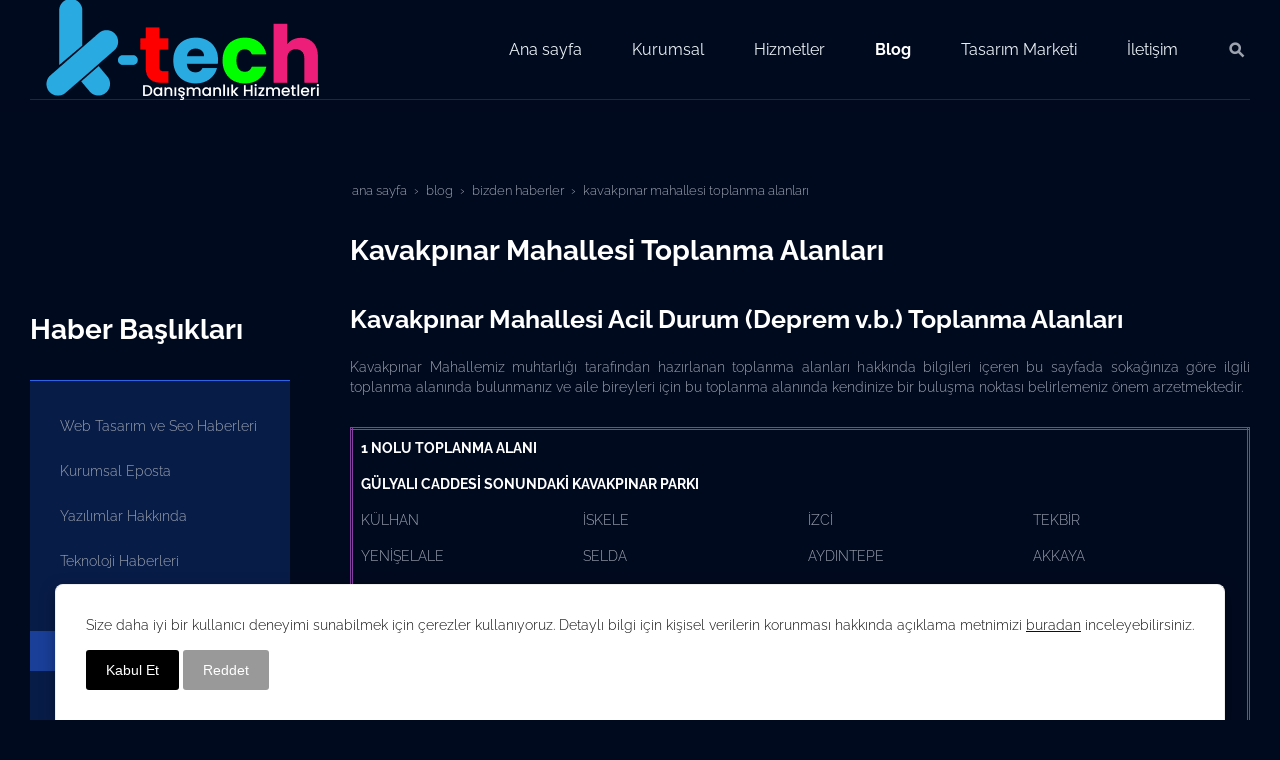

--- FILE ---
content_type: text/html; charset=UTF-8
request_url: https://www.ktech.web.tr/bizden-haberler/kavakpinar-mahallesi-toplanma-alanlari
body_size: 22837
content:
<!DOCTYPE html> <html class="sayfa-turu-kategori-icerik sayfa-dili-tr ust-bar-bos ust-serit-sol-dolu ust-serit-sag-dolu banner-ust-bos banner-ust-2-bos banner-ust-3-bos orta-ust-bos orta-ust-2-bos orta-ust-3-bos orta-alt-bos orta-alt-2-bos orta-alt-3-bos govde-ust-bos sol-dolu sag-bos govde-alt-dolu banner-alt-bos banner-alt-2-bos banner-alt-3-dolu footer-dolu" lang="tr" data-page-id="384621" data-site-id="7700" data-is-eticaret="0" data-is-ssl="1"> <head> <meta name="viewport" content="width=device-width, initial-scale=1"> <title>Kavakpınar Mahallesi Toplanma Alanları</title> <meta name="description" content="Kavakpınar Mahallesi Toplanma Alanları deprem anında vatandaşlarımızın güvenilir alanlarda buluşturur. Mahallemiz içerisinde birçok alanda toplanma noktası belirlenmiştir. Sosyal sorumluluk sayfamıza ulaşarak Kavakpınar Toplanma Alanlarının tümünü görüntüleyebilirsiniz."> <link rel="icon" href="https://d25tea7qfcsjlw.cloudfront.net/7700/p/favicon-38ec5958.png"> <link rel="apple-touch-icon" href="https://d25tea7qfcsjlw.cloudfront.net/7700/p/favicon-38ec5958.png"> <link rel="canonical" href="https://www.ktech.web.tr/bizden-haberler/kavakpinar-mahallesi-toplanma-alanlari"> <meta name="robots" content="all"> <meta name="google-site-verification" content="K4CYFp97DYBKCS9PVnOHS7pMvSj6uAmS6ytFXflldaE"> <style> .oa{opacity:0;transition:opacity .7s ease-in-out,transform .7s ease-in-out;transform:translate(0,40px)}.oated{opacity:1;transform:translate(0)}@media(min-width:768px){.item:nth-child(2){transition-delay:100ms}.item:nth-child(3){transition-delay:250ms}.item:nth-child(4){transition-delay:400ms}.item:nth-child(5){transition-delay:550ms}.item:nth-child(6){transition-delay:700ms}.item:nth-child(7){transition-delay:850ms}.item:nth-child(8){transition-delay:1000ms}.item:nth-child(9){transition-delay:1150ms}.item:nth-child(10){transition-delay:1300ms}}.scroll-sentinel{position:absolute;top:0;left:0;height:1px;width:1px}@view-transition{navigation:auto}::view-transition-old(root){animation:fade-out-root 0.3s ease-out}::view-transition-new(root){animation:fade-in-root 0.3s ease-out}@keyframes fade-out-root{to{opacity:0}}@keyframes fade-in-root{from{opacity:0}}html{font-size:14px;font-family:Arial;line-height:1.42857143;scroll-behavior:smooth;text-size-adjust:none}body{margin:0;font-size:1rem;min-height:100vh}#bolum-orta-govde{margin-bottom:2em}html.sayfa-dili-ar #canvas,html.sayfa-dili-fa #canvas{direction:rtl}html.sayfa-dili-ar .carousel,html.sayfa-dili-fa .carousel{direction:ltr}html.sayfa-dili-ar .carousel .item,html.sayfa-dili-fa .carousel .item{direction:rtl}body,h1,h2,h3,h4,p,figure,blockquote,dl,dd{margin-block-end:0}h1,h2,h3,h4{text-wrap:balance}h1{font-size:2rem}h2{font-size:1.8rem}h3{font-size:1.6rem}h4{font-size:1.4rem}h5{font-size:1.2rem}h6{font-size:1.1rem}h1,h2,h3{margin-top:30px;margin-bottom:20px}h4,h5,h6{margin-top:30px;margin-bottom:10px}div.modul-baslik{font-size:1.2rem;font-weight:700;margin:30px 0}#kunye{text-align:center}.slayt.isGizliBasliklar .itemBaslik,.blog.isGizliBasliklar .itemBaslik,.sekme.isGizliBasliklar .itemBaslik,.carousel.isGizliBasliklar .itemBaslik{display:none}.bpLogo a{color:inherit}.bpLogo a:hover{text-decoration:underline}p{margin:30px 0;text-wrap:pretty}#konum-govde p{margin-top:0}.devami{clear:both}a{background-color:#fff0;text-decoration:none}a:hover{text-decoration:underline}a:active,a:hover{outline:0}.itemBaslik a{color:inherit;text-decoration:inherit}.clicktogo{cursor:pointer}img{vertical-align:middle;display:inline-block;max-width:100%;height:auto}img[style*="right"]{margin:0 0 5px 10px}img[style*="left"]{margin:0 10px 5px 0}#bolum-orta-govde img[style*="right"]{margin:0 0 10px 30px}#bolum-orta-govde img[style*="left"]{margin:0 30px 10px 0}@media(min-width:768px){.figureLeft,.figureRight{max-width:50%}.figureLeft p,.figureRight p{margin-bottom:10px;margin-top:0}.figureLeft{float:left}.figureLeft p{margin-right:30px}.figureRight{float:right}.figureRight p{margin-left:30px}}.figureCenter p{text-align:center}.itemFigure p{margin-bottom:15px}hr{margin-top:20px;margin-bottom:20px;border:0;border-top:1px solid rgb(255 255 255 / .5);-moz-box-sizing:content-box;box-sizing:content-box;height:0;clear:both}ul,ol{margin-top:0;margin-bottom:30px;list-style-position:inside;padding:0}ul ul,ol ul,ul ol,ol ol{padding-left:30px}#konum-govde li{margin:10px 0}li p{margin:0;display:inline}table ul,table ol{margin-bottom:0}blockquote{padding:10px 20px;margin:0 0 30px;font-size:17.5px;border-left:5px solid;border-left-color:rgb(255 255 255 / .5)}blockquote p{text-align:left}blockquote p:last-child,blockquote ul:last-child,blockquote ol:last-child{margin-bottom:0}b,strong{font-weight:700}small{font-size:.8rem}sub,sup{font-size:.75rem;line-height:0;position:relative;vertical-align:baseline}sup{top:-.5em}sub{bottom:-.25em}pre{overflow:auto}code,pre{font-family:monospace,monospace;font-size:1em}.statusbar-tooltip{position:fixed;bottom:0;left:0;background:#222;color:#ccc;padding:2px 10px;font-size:12px;line-height:16px;z-index:9999;display:none;pointer-events:none;border-top-right-radius:4px;font-family:system-ui,-apple-system,sans-serif}@media screen and (min-width:992px){.konum{display:flex;flex-wrap:wrap;gap:0 30px;justify-content:space-between}#bolum-ust .konum,.bolum-kolon-dikey .konum{display:block}#bolum-ust .modul,.bolum-kolon-dikey .modul{width:auto}.modul{width:100%}.modul-flex{align-self:flex-start}.modul-flex-25{width:calc(25% - 30px)}.modul-flex-33{width:calc(33.333333% - 30px)}.modul-flex-50{width:calc(50% - 30px)}.modul-flex-66{width:calc(66.6666% - 30px)}.modul-flex-75{width:calc(75% - 30px)}}*,*::before,*::after{box-sizing:border-box}.bolum-konteyner{margin-right:auto;margin-left:auto;padding-left:30px;padding-right:30px;max-width:100%}.bolum-satir{margin-left:-30px;margin-right:-30px;display:flex;flex-wrap:wrap}.bolum-kolon{width:100%;padding-left:30px;padding-right:30px;position:relative}.clearfix:before,.clearfix:after,.bolum-konteyner:before,.bolum-konteyner:after,.bolum-satir:before,.bolum-satir:after,#kategori-giris-yazisi:after,#kategoriIcerikListe:after{content:" ";display:block;height:0}html.sol-bos.sag-bos #bolum-orta-sol,html.sol-bos.sag-bos #bolum-orta-sag,html.sol-bos.sag-dolu #bolum-orta-sol,html.sag-bos.sol-dolu #bolum-orta-sag{display:none}html.sol-bos.sag-bos #bolum-orta-govde,#bolum-orta-ust .bolum-kolon,#bolum-orta-alt .bolum-kolon,#bolum-footer{width:100%}#konum-govde-alt{clear:both}@media (max-width:991px){#canvas .desktop-only{display:none}}@media (min-width:992px){#canvas .mobile-only{display:none}}@media (min-width:768px){html.sag-bos.sol-dolu #bolum-orta-sol{width:35%;order:-1}html.sag-bos.sol-dolu #bolum-orta-govde{width:65%}html.sol-bos.sag-dolu #bolum-orta-sag{width:35%}html.sol-bos.sag-dolu #bolum-orta-govde{width:65%}html.sag-dolu.sol-dolu #bolum-orta-sol,html.sag-dolu.sol-dolu #bolum-orta-sag{width:50%}html.sag-dolu.sol-dolu #bolum-orta-sol{order:-1}html.sag-dolu.sol-dolu #bolum-orta-govde{width:100%;order:1}}@media (min-width:992px){html.sag-bos.sol-dolu #bolum-orta-sol{width:35%;order:-1}html.sag-bos.sol-dolu #bolum-orta-govde{width:65%}html.sol-bos.sag-dolu #bolum-orta-sag{width:35%}html.sol-bos.sag-dolu #bolum-orta-govde{width:65%}html.sag-dolu.sol-dolu #bolum-orta-sol,html.sag-dolu.sol-dolu #bolum-orta-sag{width:35%}html.sag-dolu.sol-dolu #bolum-orta-sol{order:-1}html.sag-dolu.sol-dolu #bolum-orta-govde{width:65%;order:0}}@media (min-width:1200px){html.sag-bos.sol-dolu #bolum-orta-sol{width:25%;order:-1}html.sag-bos.sol-dolu #bolum-orta-govde{width:75%}html.sol-bos.sag-dolu #bolum-orta-sag{width:25%}html.sol-bos.sag-dolu #bolum-orta-govde{width:75%}html.sag-dolu.sol-dolu #bolum-orta-sol{width:20%;order:-1}html.sag-dolu.sol-dolu #bolum-orta-sag{width:20%}html.sag-dolu.sol-dolu #bolum-orta-govde{width:60%;order:0}}@media (min-width:1440px){.bolum-konteyner{width:1380px}}#bolum-ust-bar{width:100%}#bolum-ust .modul-baslik{display:none}#bolum-ust ul{margin:0;padding:0}#bolum-ust-bar li{list-style:none;margin:0;padding:0;display:inline-block;margin-right:5px}#bolum-ust li:last-child{margin-right:0}#bolum-ust-bar p{margin:0;font:.9rem}#bolum-ust-serit{width:100%}#bolum-ust-serit .bolum-kolon{width:100%}#bolum-ust-serit-yerlesim{display:flex;justify-content:space-between;align-items:center}#bolum-ust-serit-sol{flex-grow:2}#bolum-ust-serit-dugmeler{position:relative;font-family:Arial,Helvetica,"Segoe UI Symbol",sans-serif}#bolum-ust-serit .modul{float:left;margin:0}#bolum-ust-serit p{margin:0}#bolum-ust-serit-dugmeler button{border:none}#canvasToggle{background:none}#dugme-google-arama{cursor:pointer;background:none;color:inherit}#dugme-google-arama:after{content:"\26B2";font-weight:700;transform:rotate(-45deg);font-size:1.4rem;line-height:1.6rem;display:inline-block}@media (max-width:768px){#bolum-ust-serit-sol{max-width:75%}}#bolum-footer .bolum-kolon{width:100%}.bpLogo{text-align:center}.bpLogo a:hover{text-decoration:none}#offCanvas{position:fixed;top:0;right:-260px;width:260px;height:100%;background-color:#fff;box-shadow:-2px 0 5px rgb(0 0 0 / .1);transition:right 0.5s ease;overflow-y:auto;z-index:1000}#offCanvas.isOpen{right:0}.canvas-overlay{position:fixed;top:0;left:0;right:0;bottom:0;background-color:rgb(0 0 0 / .7);z-index:999;visibility:hidden;opacity:0;transition:opacity .5s}.canvas-overlay.isOpen{visibility:visible;opacity:1}#offCanvas ul{margin:0;padding:0;display:block}#offCanvas li{display:block}#offCanvas a{display:block;padding:2px 10px}#offCanvas ul ul{margin-left:1em}#offCanvas .modul-ic{margin-bottom:1em}#offCanvas .modul-baslik{margin:5px 10px;font-size:1.2em}@media (min-width:992px){#bolum-ust-serit #canvasToggle{display:none}#offCanvas{display:none}}@media (max-width:991px){#bolum-ust-serit-dugmeler #dugme-google-arama,#bolum-ust-serit-dugmeler #navGlobe,#bolum-ust .modul-menu{display:none}}#offCanvas .menuVar>a:after{content:'-';float:right}#offCanvas .menuVar.menuClosed>a span{opacity:1}#offCanvas .menuVar.menuClosed a:after{content:'\25BE'}#offCanvas .menuVar.menuClosed ul{display:none}.modul-menu ul,.modul-kategori ul{margin:0;padding:0;list-style:none}.modul-menu a:hover,.modul-menu a:focus,.modul-kategori li a:hover,.modul-kategori li a:focus{outline:0;text-decoration:none}.bolum-kolon-dikey .modul-menu ul ul{max-height:0;overflow:hidden;opacity:0;transform:translateY(-10px);transition:max-height 0.5s ease,opacity 0.4s ease,transform 0.4s ease}.bolum-kolon-dikey .modul-menu li.aktif>ul,.bolum-kolon-dikey .modul-menu li.submenu-open>ul,.bolum-kolon-dikey .modul-menu li:hover>ul{max-height:1000px;opacity:1;transform:translateY(0);margin:1rem}.bolum-kolon-dikey .menuVar>a span::after{content:"►";margin-left:6px;font-size:.6em;display:inline-block;transition:transform 0.4s ease}.bolum-kolon-dikey .menuVar.aktif>a span::after,.bolum-kolon-dikey .menuVar.submenu-open>a span::after,.bolum-kolon-dikey .menuVar:hover>a span::after{content:"►";transform:rotate(90deg)}.modul-menu li a,.modul-kategori li a{display:block}#canvasToggle:after{content:'\2261';font-size:2.5rem}.isOpen #canvasToggle:after{content:'\00D7'}#canvasToggle:focus{outline:none}.bolum-kolon-yatay .modul-menu .modul-ic{position:relative;z-index:1;width:100%}.bolum-kolon-yatay .modul-menu .modul-ic>ul{display:flex;flex-wrap:wrap}.bolum-kolon-yatay .modul-menu .modul-ic>ul>li{flex:1 1 auto}.bolum-kolon-yatay .modul-menu ul{min-width:100%}.bolum-kolon-yatay .modul-menu ul ul{position:absolute;visibility:hidden;opacity:0}.bolum-kolon-yatay .modul-menu ul ul ul{left:100%;top:0;min-width:inherit}.bolum-kolon-yatay .modul-menu .modul-ic>ul>li:nth-last-child(-n+3)>ul ul{left:auto;right:100%}.bolum-kolon-yatay .modul-menu li,#bolum-ust .modul-menu li{display:block;position:relative}.bolum-kolon-yatay .modul-menu li:hover>ul{visibility:visible;opacity:1;animation:fadeInDown 1s ease-out}.bolum-kolon-yatay .modul-menu a{white-space:nowrap;display:block}.bolum-kolon-yatay .modul-menu a:hover{text-decoration:none}@keyframes fadeInDown{from{opacity:0;visibility:hidden;transform:translateY(-10px)}to{opacity:1;visibility:visible;transform:translateY(0)}}@media (pointer:coarse){.bolum-kolon-yatay .modul-menu li.submenu-open>ul{visibility:visible;opacity:1;animation:fadeInDown 1s ease-out}}#gOverlay{display:block;visibility:hidden;opacity:0;position:fixed;z-index:2;background-color:rgb(0 0 0 / .9);background-position:center;background-repeat:no-repeat;background-size:contain;top:0;left:0;right:0;bottom:0;transition:all 1s}.sayfa-turu-urun #gOverlay{background-color:#fff;cursor:pointer}@media(max-width:992px){#gOverlay{background-size:contain}}#gOverlay.open{visibility:visible;opacity:1}#gOverlay .prev,#gOverlay .next{cursor:pointer;position:absolute;top:50%;transform:translateY(-50%);text-decoration:none;font-size:60px;line-height:80px;color:#fff;text-shadow:1px 1px 4px rgb(0 0 0 / .8)}#gOverlay .prev{left:3%}#gOverlay .prev:before{content:"\276e"}#gOverlay .next{right:3%}#gOverlay .next:before{content:"\276f"}#gOverlay:before{position:absolute;right:20px;top:20px;color:#fff;content:'×';padding:15px;border-radius:50%;font-weight:700;font-size:30px;line-height:20px;text-shadow:1px 1px 2px rgb(0 0 0 / .8);cursor:pointer}#gOverlayContent{opacity:0;visibility:hidden;transition:opacity 1.5s .5s;position:absolute;left:50%;transform:translateX(-50%);bottom:10px;font-size:1rem;display:block;padding:5px 15px;border-radius:4px;background:rgb(0 0 0 / .8);color:#fff}#gOverlay.open #gOverlayContent{opacity:1;visibility:visible}#gOverlayContent p:last-child{margin-bottom:0}@media(max-width:991px){#gOverlayContent{width:100%;left:0;transform:none;text-align:center}}.buyuyen{cursor:zoom-in;display:inline-block}.buyuyen img{transition:transform .5s}.buyuyen:hover img{transform:scale(1.02)}iframe{width:100%;height:auto;border:none}.embedResponsive{position:relative;display:block;height:0;padding:0;overflow:hidden}.embedResponsive .embedResponsiveItem,.embedResponsive iframe,.embedResponsive embed,.embedResponsive object,.embedResponsive video,.embedResponsive .youtube-placeholder{position:absolute;top:0;left:0;bottom:0;height:100%;width:100%;border:0}.embedResponsive16by9{padding-bottom:56.25%}.embedResponsive4by3{padding-bottom:75%}.embedResponsive1by1{padding-bottom:100%}#konum-govde .embedResponsive{margin-bottom:1rem}#kategori-flex,.itemBaslikVeKapak{display:flex}.kategori-column,.itemBaslikColumn{flex-direction:column}.kategori-column-reverse,.itemBaslikColumnReverse{flex-direction:column-reverse}#kategori-sayfalandirma{list-style:none;margin:0;padding:0;text-align:center;margin-bottom:2em;clear:both}#kategori-sayfalandirma li{display:inline-block}#kategori-sayfalandirma span{display:inline-block;padding:4px 8px}#kategori-oncekiler{display:flex;flex-wrap:wrap;justify-content:space-between;text-align:center;margin-top:30px;padding-top:30px}#kategori-oncekiler .itemFigure{width:calc(50% - 15px);margin-bottom:30px}#kategori-oncekiler .active{text-decoration:underline}#kategori-icerik-turu-metin .blog .item{margin-bottom:2rem}.icerik:after{content:'';clear:both;display:block}table{background-color:#fff0;margin-bottom:30px;border-spacing:0;border-collapse:collapse;width:100%}td,th{padding:0}table p{margin:0}caption{padding-top:8px;padding-bottom:8px;text-align:left}th{text-align:left}table>thead>tr>th,table>tbody>tr>th,table>tfoot>tr>th,table>thead>tr>td,table>tbody>tr>td,table>tfoot>tr>td{padding:8px;line-height:1.42857143;vertical-align:top}table>thead>tr>th{vertical-align:bottom}.breadcrumb{list-style:none;margin:30px 0;padding:0;font-size:.9rem;color:inherit}.breadcrumb li{display:inline-block;margin:2px}.breadcrumb li:after{content:'›';display:inline-block;margin-left:4px}.breadcrumb li:last-child:after{content:'';display:none}.breadcrumb li a{color:inherit;text-transform:lowercase}.sutun .frameInner{display:flex;justify-content:space-between;flex-wrap:wrap}.sutun .item{margin-bottom:30px;width:100%}.sutun .itemBaslik{margin-top:0}#konum-banner-ust .modul-grup-icerik .modul-ic,#konum-banner-alt .modul-grup-icerik .modul-ic{padding:0 30px}@media screen and (min-width:360px){.sutun .itemBaslik{overflow:hidden;text-overflow:ellipsis}}@media screen and (min-width:768px){.sutun.max2 .item,.sutun.max4 .item{width:calc(50% - 15px)}.sutun.max3 .item,.sutun.max5 .item,.sutun.max6 .item{width:calc((100% - 2 * 30px) / 3)}}@media screen and (min-width:992px){.sutun.max3 .item{width:calc((100% - 2 * 30px) / 3)}.sutun.max4 .item{width:calc((100% - 3 * 20px) / 4)}.sutun.max5 .item{width:calc((100% - 4 * 20px) / 5)}.sutun.max6 .item{width:calc((100% - 5 * 15px) / 6)}}#konum-sol .sutun .item,#konum-sag .sutun .item{width:100%}.bolum-banner-ust-alt .modul-logo{margin:0 auto;max-width:1920px;padding:15px}.modul-logo img{display:inline-block;transition:filter .5s,transform .5s,background-color 1s}.msm{box-shadow:0 0 5px 0 rgba(0,0,0,.25);position:fixed;width:100%;bottom:0;left:0;right:0;background:#fff;z-index:1;text-align:center;user-select:none}.msm ul{padding:0;margin:0;list-style:none;overflow:auto;white-space:nowrap;display:flex}.msm li{flex:auto;min-width:fit-content;border-right:1px solid #eee;padding:5px 16px}.msm li:last-child{border:none}.msm span{display:block;color:#000;font-size:1rem;line-height:36px;text-align:center;min-width:24px;font-weight:700;font-style:normal}.msm img{max-width:24px}.msm span#msm-cart-qty{display:inline-block}@media(max-width:767px){body{padding-bottom:46px}}.modul-cerez{display:none;position:fixed;bottom:0;left:0;right:0;top:auto;z-index:100;padding:30px;margin:0 auto;max-width:1170px;border:1px solid #eee;border-bottom:none;border-top-left-radius:8px;border-top-right-radius:8px;background-color:#fff;color:#111;font-size:1rem;box-shadow:rgb(0 0 0 / .35) 0 5px 15px}.modul-cerez *{font-size:inherit;line-height:inherit}.modul-cerez a{color:inherit;text-decoration:underline}@media (min-width:992px){.modul-cerez.ck-sag,.modul-cerez.ck-sol{width:360px}.modul-cerez.ck-sag{left:auto;border-top-right-radius:0;border-right:none}.modul-cerez.ck-sol{right:auto;border-top-left-radius:0;border-left:none}}@media (max-width:991px){.modul-cerez{border-radius:0}}.modul-cerez .cb{margin:0;padding-bottom:10px}.modul-cerez p{margin:0;padding-bottom:15px}.modul-cerez button{border:none;background:#000;color:#fff;padding:10px 20px;border-radius:3px;cursor:pointer;font-size:1rem}.modul-cerez .btn-deny{background-color:#999}@font-face{font-family:'Raleway';font-style:normal;font-weight:300;font-display:swap;src:url(https://fonts.gstatic.com/s/raleway/v37/1Ptug8zYS_SKggPNyCAIT5lu.woff2) format('woff2');unicode-range:U+0460-052F,U+1C80-1C8A,U+20B4,U+2DE0-2DFF,U+A640-A69F,U+FE2E-FE2F}@font-face{font-family:'Raleway';font-style:normal;font-weight:300;font-display:swap;src:url(https://fonts.gstatic.com/s/raleway/v37/1Ptug8zYS_SKggPNyCkIT5lu.woff2) format('woff2');unicode-range:U+0301,U+0400-045F,U+0490-0491,U+04B0-04B1,U+2116}@font-face{font-family:'Raleway';font-style:normal;font-weight:300;font-display:swap;src:url(https://fonts.gstatic.com/s/raleway/v37/1Ptug8zYS_SKggPNyCIIT5lu.woff2) format('woff2');unicode-range:U+0102-0103,U+0110-0111,U+0128-0129,U+0168-0169,U+01A0-01A1,U+01AF-01B0,U+0300-0301,U+0303-0304,U+0308-0309,U+0323,U+0329,U+1EA0-1EF9,U+20AB}@font-face{font-family:'Raleway';font-style:normal;font-weight:300;font-display:swap;src:url(https://fonts.gstatic.com/s/raleway/v37/1Ptug8zYS_SKggPNyCMIT5lu.woff2) format('woff2');unicode-range:U+0100-02BA,U+02BD-02C5,U+02C7-02CC,U+02CE-02D7,U+02DD-02FF,U+0304,U+0308,U+0329,U+1D00-1DBF,U+1E00-1E9F,U+1EF2-1EFF,U+2020,U+20A0-20AB,U+20AD-20C0,U+2113,U+2C60-2C7F,U+A720-A7FF}@font-face{font-family:'Raleway';font-style:normal;font-weight:300;font-display:swap;src:url(https://fonts.gstatic.com/s/raleway/v37/1Ptug8zYS_SKggPNyC0ITw.woff2) format('woff2');unicode-range:U+0000-00FF,U+0131,U+0152-0153,U+02BB-02BC,U+02C6,U+02DA,U+02DC,U+0304,U+0308,U+0329,U+2000-206F,U+20AC,U+2122,U+2191,U+2193,U+2212,U+2215,U+FEFF,U+FFFD}@font-face{font-family:'Raleway';font-style:normal;font-weight:400;font-display:swap;src:url(https://fonts.gstatic.com/s/raleway/v37/1Ptug8zYS_SKggPNyCAIT5lu.woff2) format('woff2');unicode-range:U+0460-052F,U+1C80-1C8A,U+20B4,U+2DE0-2DFF,U+A640-A69F,U+FE2E-FE2F}@font-face{font-family:'Raleway';font-style:normal;font-weight:400;font-display:swap;src:url(https://fonts.gstatic.com/s/raleway/v37/1Ptug8zYS_SKggPNyCkIT5lu.woff2) format('woff2');unicode-range:U+0301,U+0400-045F,U+0490-0491,U+04B0-04B1,U+2116}@font-face{font-family:'Raleway';font-style:normal;font-weight:400;font-display:swap;src:url(https://fonts.gstatic.com/s/raleway/v37/1Ptug8zYS_SKggPNyCIIT5lu.woff2) format('woff2');unicode-range:U+0102-0103,U+0110-0111,U+0128-0129,U+0168-0169,U+01A0-01A1,U+01AF-01B0,U+0300-0301,U+0303-0304,U+0308-0309,U+0323,U+0329,U+1EA0-1EF9,U+20AB}@font-face{font-family:'Raleway';font-style:normal;font-weight:400;font-display:swap;src:url(https://fonts.gstatic.com/s/raleway/v37/1Ptug8zYS_SKggPNyCMIT5lu.woff2) format('woff2');unicode-range:U+0100-02BA,U+02BD-02C5,U+02C7-02CC,U+02CE-02D7,U+02DD-02FF,U+0304,U+0308,U+0329,U+1D00-1DBF,U+1E00-1E9F,U+1EF2-1EFF,U+2020,U+20A0-20AB,U+20AD-20C0,U+2113,U+2C60-2C7F,U+A720-A7FF}@font-face{font-family:'Raleway';font-style:normal;font-weight:400;font-display:swap;src:url(https://fonts.gstatic.com/s/raleway/v37/1Ptug8zYS_SKggPNyC0ITw.woff2) format('woff2');unicode-range:U+0000-00FF,U+0131,U+0152-0153,U+02BB-02BC,U+02C6,U+02DA,U+02DC,U+0304,U+0308,U+0329,U+2000-206F,U+20AC,U+2122,U+2191,U+2193,U+2212,U+2215,U+FEFF,U+FFFD}@font-face{font-family:'Raleway';font-style:normal;font-weight:700;font-display:swap;src:url(https://fonts.gstatic.com/s/raleway/v37/1Ptug8zYS_SKggPNyCAIT5lu.woff2) format('woff2');unicode-range:U+0460-052F,U+1C80-1C8A,U+20B4,U+2DE0-2DFF,U+A640-A69F,U+FE2E-FE2F}@font-face{font-family:'Raleway';font-style:normal;font-weight:700;font-display:swap;src:url(https://fonts.gstatic.com/s/raleway/v37/1Ptug8zYS_SKggPNyCkIT5lu.woff2) format('woff2');unicode-range:U+0301,U+0400-045F,U+0490-0491,U+04B0-04B1,U+2116}@font-face{font-family:'Raleway';font-style:normal;font-weight:700;font-display:swap;src:url(https://fonts.gstatic.com/s/raleway/v37/1Ptug8zYS_SKggPNyCIIT5lu.woff2) format('woff2');unicode-range:U+0102-0103,U+0110-0111,U+0128-0129,U+0168-0169,U+01A0-01A1,U+01AF-01B0,U+0300-0301,U+0303-0304,U+0308-0309,U+0323,U+0329,U+1EA0-1EF9,U+20AB}@font-face{font-family:'Raleway';font-style:normal;font-weight:700;font-display:swap;src:url(https://fonts.gstatic.com/s/raleway/v37/1Ptug8zYS_SKggPNyCMIT5lu.woff2) format('woff2');unicode-range:U+0100-02BA,U+02BD-02C5,U+02C7-02CC,U+02CE-02D7,U+02DD-02FF,U+0304,U+0308,U+0329,U+1D00-1DBF,U+1E00-1E9F,U+1EF2-1EFF,U+2020,U+20A0-20AB,U+20AD-20C0,U+2113,U+2C60-2C7F,U+A720-A7FF}@font-face{font-family:'Raleway';font-style:normal;font-weight:700;font-display:swap;src:url(https://fonts.gstatic.com/s/raleway/v37/1Ptug8zYS_SKggPNyC0ITw.woff2) format('woff2');unicode-range:U+0000-00FF,U+0131,U+0152-0153,U+02BB-02BC,U+02C6,U+02DA,U+02DC,U+0304,U+0308,U+0329,U+2000-206F,U+20AC,U+2122,U+2191,U+2193,U+2212,U+2215,U+FEFF,U+FFFD}.button{background-color:#2c63e9;color:#fff;padding:10px 25px;text-decoration:none;border-radius:5px;transition:all 0.3s}.button:hover{background-color:#000a1f;color:#fff;box-shadow:rgb(149 157 165 / .2) 0 8px 24px}.devami a{background-color:#2c63e9;color:#fff;padding:10px 25px;text-decoration:none;border-radius:5px;transition:all 0.3s}.devami a:hover{background-color:#000a1f;color:#fff;box-shadow:rgb(149 157 165 / .2) 0 8px 24px}body{background-color:#000a1f;color:#9ca3af;font-family:'Raleway',sans-serif;font-weight:300}h1,h2,h3,h4,h5,h6,strong{color:#fff;font-family:'Raleway',sans-serif;font-weight:700}a{color:#9ca3af}a:hover{text-decoration:none}.sayfa-turu-ana-sayfa h1,.sayfa-turu-ana-sayfa .modul-baslik{text-align:center;font-size:2.4rem;color:#fff}.sayfa-turu-ana-sayfa #bolum-ust-serit #bolum-ust-serit-yerlesim{border-bottom:none}.sayfa-turu-ana-sayfa #bolum-orta{padding-top:50px}.sayfa-turu-ana-sayfa #bolum-orta hr{border-top:1px solid #1f2937;margin:60px 0}.sayfa-turu-ana-sayfa #bolum-orta #konum-govde a{background-color:#2c63e9;color:#fff;padding:10px 25px;text-decoration:none;border-radius:5px;transition:all 0.3s}.sayfa-turu-ana-sayfa #bolum-orta #konum-govde a:hover{background-color:#000a1f;color:#fff;box-shadow:rgb(149 157 165 / .2) 0 8px 24px}input[type="text"],input[type="email"],input[type="password"],input[type="tel"],input[type="url"],input[type="number"],input[type="search"],input[type="date"],textarea,select{color:#ffffff!important;background-color:rgb(255 255 255 / .05)!important;border:1px solid rgb(255 255 255 / .1)!important;padding:12px 15px;border-radius:8px;transition:all 0.3s ease}input[type="text"]:focus,input[type="email"]:focus,input[type="password"]:focus,input[type="tel"]:focus,input[type="url"]:focus,input[type="number"]:focus,input[type="search"]:focus,input[type="date"]:focus,textarea:focus,select:focus{outline:none;border-color:#2c63e9!important;background-color:rgb(255 255 255 / .08)!important;box-shadow:0 0 0 3px rgb(44 99 233 / .1)}input::placeholder,textarea::placeholder{color:rgb(255 255 255 / .5)!important}select{appearance:none;background-image:url("data:image/svg+xml,%3Csvg xmlns='http://www.w3.org/2000/svg' width='12' height='12' viewBox='0 0 12 12'%3E%3Cpath fill='%23ffffff' d='M6 9L1 4h10z'/%3E%3C/svg%3E");background-repeat:no-repeat;background-position:right 15px center;padding-right:40px}select option{background-color:#000a1f;color:#fff}input[type="checkbox"]+label,input[type="radio"]+label{color:#fff}#eticaret-form input,#eticaret-form textarea,#eticaret-form select{color:#ffffff!important;background:rgb(255 255 255 / .05)!important;border:1px solid rgb(255 255 255 / .1)!important}#eticaret-form select{background:rgb(255 255 255 / .05)!important;background-image:url("data:image/svg+xml,%3Csvg xmlns='http://www.w3.org/2000/svg' width='12' height='12' viewBox='0 0 12 12'%3E%3Cpath fill='%23ffffff' d='M6 9L1 4h10z'/%3E%3C/svg%3E")!important;background-repeat:no-repeat!important;background-position:right 15px center!important}input:-webkit-autofill,input:-webkit-autofill:hover,input:-webkit-autofill:focus,input:-webkit-autofill:active{-webkit-box-shadow:0 0 0 30px #000a1f inset!important;-webkit-text-fill-color:#ffffff!important;transition:background-color 5000s ease-in-out 0s}input:disabled,textarea:disabled,select:disabled{opacity:.6;cursor:not-allowed;color:rgb(255 255 255 / .5)!important}html.banner-ust-dolu #bolum-ust{position:fixed;top:0;left:0;z-index:1000;width:100%;background-color:#000a1f;box-shadow:0 2px 10px rgb(0 0 0 / .1)}html.banner-ust-bos #bolum-ust{position:fixed;top:0;left:0;z-index:1000;width:100%;background-color:#000a1f;box-shadow:0 2px 10px rgb(0 0 0 / .1)}body{padding-top:150px}#bolum-ust-bar{background-color:#000a1f;line-height:50px}#bolum-ust-bar *{color:#fff}#bolum-ust-bar .modul:nth-child(odd){float:right}#bolum-ust-bar .modul:nth-child(even){float:left}#bolum-ust-serit #bolum-ust-serit-yerlesim{height:100px;border-bottom:1px solid #1f2937}#bolum-ust-serit #bolum-ust-serit-yerlesim .modul-menu{line-height:100px}#bolum-ust-serit #bolum-ust-serit-yerlesim .modul-menu .modul-ic>.menu-seviye-1>li{padding:0 10px}#bolum-ust-serit #bolum-ust-serit-yerlesim .modul-menu .modul-ic>.menu-seviye-1>li>a{font-size:1.125rem;font-weight:400;padding:0 15px;color:#EAF1F5;transition:color 0.3s;letter-spacing:normal}#bolum-ust-serit #bolum-ust-serit-yerlesim .modul-menu .modul-ic>.menu-seviye-1>li.aktif>a{background:url(//d25tea7qfcsjlw.cloudfront.net/28896/p/168031.png) center left no-repeat;color:#fff;font-weight:700}#bolum-ust-serit #bolum-ust-serit-yerlesim .modul-menu .modul-ic>.menu-seviye-1>li:hover>a{background:url(//d25tea7qfcsjlw.cloudfront.net/28896/p/168031.png) center left no-repeat;color:#fff}#bolum-ust-serit #bolum-ust-serit-yerlesim .modul-menu .menu-seviye-2,#bolum-ust-serit #bolum-ust-serit-yerlesim .modul-menu .menu-seviye-3{line-height:20px;background-color:rgb(44 99 233 / .2);border-top:1px solid #2c63e9}#bolum-ust-serit #bolum-ust-serit-yerlesim .modul-menu .menu-seviye-2 li a,#bolum-ust-serit #bolum-ust-serit-yerlesim .modul-menu .menu-seviye-3 li a{color:#fff;padding:10px 15px;transition:all 0.5s}#bolum-ust-serit #bolum-ust-serit-yerlesim .modul-menu .menu-seviye-2 li:hover>a,#bolum-ust-serit #bolum-ust-serit-yerlesim .modul-menu .menu-seviye-3 li:hover>a,#bolum-ust-serit #bolum-ust-serit-yerlesim .modul-menu .menu-seviye-2 li.aktif>a,#bolum-ust-serit #bolum-ust-serit-yerlesim .modul-menu .menu-seviye-3 li.aktif>a{background-color:rgb(44 99 233 / .5);color:#fff;padding-left:20px}#bolum-ust-serit #bolum-ust-serit-yerlesim #bolum-ust-serit-dugmeler #dugme-google-arama{color:#9ca3af;margin-left:20px;transition:color 0.3s}#bolum-ust-serit #bolum-ust-serit-yerlesim #bolum-ust-serit-dugmeler #dugme-google-arama:hover{color:#fff}#bolum-ust-serit #bolum-ust-serit-yerlesim #bolum-ust-serit-dugmeler #canvasToggle{color:#fff}#bolum-banner-ust{background-color:#000a1f}#bolum-banner-ust .modul{text-align:center}#bolum-banner-ust .modul-vitrin .clicktogo{background-color:#2c63e9!important;color:#ffffff!important;padding:10px 25px!important;text-decoration:none!important;border-radius:5px!important;transition:all 0.3s!important;display:inline}#bolum-banner-ust .modul-vitrin .clicktogo:hover{background-color:#000a1f!important;color:#ffffff!important;box-shadow:rgb(149 157 165 / .2) 0 8px 24px!important}#bolum-banner-ust .modul-grup-icerik{padding:30px 0}#bolum-banner-ust .modul-grup-icerik .modul-ic .frame{border-bottom:1px solid #1f2937}#konum-govde-ust{background-color:#000a1f}#konum-govde-ust .modul-grup-icerik{text-align:center;margin-top:80px;padding:0 15px}#konum-govde-ust .modul-grup-icerik .item{position:relative;background:linear-gradient(135deg,rgb(44 99 233 / .1),rgb(31 41 55 / .8));border:2px solid #fff0;border-radius:20px;padding:40px 25px;margin:15px;display:inline-block;vertical-align:top;width:calc(33.333% - 40px);min-width:280px;overflow:hidden;transition:all 0.5s cubic-bezier(.4,0,.2,1);box-shadow:0 8px 16px rgb(0 0 0 / .2);backdrop-filter:blur(10px)}#konum-govde-ust .modul-grup-icerik .item:before{content:'';position:absolute;top:0;left:0;width:100%;height:100%;background:linear-gradient(135deg,rgb(44 99 233 / .3),rgb(93 15 203 / .2));opacity:0;transition:opacity 0.5s ease;z-index:0}#konum-govde-ust .modul-grup-icerik .item>*{position:relative;z-index:1}#konum-govde-ust .modul-grup-icerik .item:hover{background:linear-gradient(135deg,rgb(44 99 233 / .25),rgb(93 15 203 / .15));border-color:#2c63e9;transform:translateY(-12px) scale(1.03);box-shadow:0 20px 40px rgb(44 99 233 / .4),0 0 30px rgb(44 99 233 / .2),inset 0 0 20px rgb(44 99 233 / .1)}#konum-govde-ust .modul-grup-icerik .item:hover:before{opacity:1}#konum-govde-ust .modul-grup-icerik .item:after{content:'';position:absolute;top:-50%;left:-50%;width:200%;height:200%;background:linear-gradient(45deg,transparent,rgb(255 255 255 / .1),transparent);transform:rotate(45deg);transition:all 0.6s ease;opacity:0;z-index:2}#konum-govde-ust .modul-grup-icerik .item:hover:after{opacity:1;left:100%}#konum-govde-ust .modul-grup-icerik h3{font-size:1.5rem;margin-bottom:15px;transition:all 0.3s ease}#konum-govde-ust .modul-grup-icerik p{font-size:1.125rem;line-height:1.6;transition:all 0.3s ease}#konum-govde-ust .modul-grup-icerik .item:hover h3{color:#2c63e9;transform:scale(1.05)}#konum-govde-ust .modul-grup-icerik .item:hover p{color:#fff}#konum-govde-ust .modul-grup-icerik img{transition:all 0.6s cubic-bezier(.4,0,.2,1);filter:brightness(.9) contrast(1.1);border-radius:10px}#konum-govde-ust .modul-grup-icerik img:hover{transform:scale(1.1) rotate(2deg);filter:brightness(1.1) contrast(1.2);box-shadow:0 10px 30px rgb(44 99 233 / .5)}#konum-govde-ust .modul-esnek{text-align:center;margin-bottom:80px}#konum-govde-ust .modul-esnek a{background-color:#2c63e9;color:#fff;padding:10px 25px;text-decoration:none;border-radius:5px;transition:all 0.3s}#konum-govde-ust .modul-esnek a:hover{background-color:#000a1f;color:#fff;box-shadow:rgb(149 157 165 / .2) 0 8px 24px}#konum-govde-alt{background:#000a1f;padding:80px 0;overflow-x:hidden;width:100%;box-sizing:border-box}#konum-govde-alt::before{display:block;text-align:center;font-size:2.4rem;font-weight:700;color:#fff;padding:5px 40px 40px 40px;font-family:'Raleway',sans-serif;max-width:1200px;margin:0 auto;width:calc(100% - 80px)}#konum-govde-alt .modul-grup-icerik,#konum-govde-alt .modul-fiyat{max-width:1200px;width:calc(100% - 80px);margin:0 auto;padding:0;display:flex;flex-wrap:wrap;gap:30px;justify-content:center}#konum-govde-alt .fiyat-kart,#konum-govde-alt .item{background:linear-gradient(135deg,rgb(44 99 233 / .1),rgb(31 41 55 / .8));border:2px solid rgb(44 99 233 / .3);border-radius:20px;overflow:hidden;transition:all 0.5s cubic-bezier(.4,0,.2,1);box-shadow:0 8px 16px rgb(0 0 0 / .3);display:flex;flex-direction:column;height:100%;position:relative;flex:1 1 calc(33.333% - 20px);min-width:280px;max-width:380px;backdrop-filter:blur(10px)}#konum-govde-alt .fiyat-kart:hover,#konum-govde-alt .item:hover{background:linear-gradient(135deg,rgb(44 99 233 / .25),rgb(93 15 203 / .15));border-color:#2c63e9;transform:translateY(-12px) scale(1.03);box-shadow:0 20px 40px rgb(44 99 233 / .4),0 0 30px rgb(44 99 233 / .2)}#konum-govde-alt .fiyat-kart::before,#konum-govde-alt .item::before{content:'';position:absolute;top:-50%;left:-50%;width:200%;height:200%;background:linear-gradient(45deg,transparent,rgb(255 255 255 / .1),transparent);transform:rotate(45deg);transition:all 0.6s ease;opacity:0;z-index:0}#konum-govde-alt .fiyat-kart:hover::before,#konum-govde-alt .item:hover::before{opacity:1;left:100%}#konum-govde-alt .fiyat-kart>*,#konum-govde-alt .item>*{position:relative;z-index:1}#konum-govde-alt .fiyat-icerik,#konum-govde-alt .itemInner{padding:35px 25px;display:flex;flex-direction:column;gap:20px;height:100%}#konum-govde-alt .fiyat-baslik,#konum-govde-alt h3{font-size:1.8rem;color:#fff;text-align:center;margin:0 0 15px 0;padding-bottom:15px;border-bottom:2px solid rgb(255 255 255 / .1);transition:all 0.3s ease;font-weight:700}#konum-govde-alt .item:hover h3{color:#2c63e9;transform:scale(1.05)}#konum-govde-alt .fiyat-tutar,#konum-govde-alt .price{text-align:center;margin:10px 0 20px 0}#konum-govde-alt .fiyat-tutar .tutar,#konum-govde-alt .price .tutar,#konum-govde-alt .fiyat-tutar .amount,#konum-govde-alt .price .amount{font-size:3rem;color:#fff;font-weight:700;display:block;line-height:1.2}#konum-govde-alt .fiyat-tutar .tutar::before,#konum-govde-alt .price .tutar::before,#konum-govde-alt .fiyat-tutar .amount::before,#konum-govde-alt .price .amount::before{content:'TL';font-size:1.2rem;vertical-align:super;margin-right:5px;opacity:.8}#konum-govde-alt .fiyat-ozellikler,#konum-govde-alt .features,#konum-govde-alt ul{list-style:none;padding:0;margin:0 0 auto 0;flex:1}#konum-govde-alt .fiyat-ozellikler li,#konum-govde-alt .features li,#konum-govde-alt ul li{padding:12px 0 12px 35px;color:#9ca3af;font-size:1rem;line-height:1.6;border-bottom:1px solid rgb(255 255 255 / .1);position:relative;transition:all 0.3s ease}#konum-govde-alt .fiyat-ozellikler li:last-child,#konum-govde-alt .features li:last-child,#konum-govde-alt ul li:last-child{border-bottom:none}#konum-govde-alt .fiyat-ozellikler li::before,#konum-govde-alt .features li::before,#konum-govde-alt ul li::before{content:'✓';color:#2c63e9;font-weight:700;font-size:1.2rem;width:20px;height:20px;display:inline-flex;align-items:center;justify-content:center;border-radius:50%;background:rgb(44 99 233 / .15);transition:all 0.3s ease;position:absolute;left:0;top:12px}#konum-govde-alt .fiyat-ozellikler li:hover,#konum-govde-alt .features li:hover,#konum-govde-alt ul li:hover{color:#fff;padding-left:40px}#konum-govde-alt .fiyat-ozellikler li:hover::before,#konum-govde-alt .features li:hover::before,#konum-govde-alt ul li:hover::before{background:#2c63e9;color:#fff;transform:scale(1.1)}#konum-govde-alt .fiyat-dugme,#konum-govde-alt .btn-primary,#konum-govde-alt a.button{display:inline-flex;align-items:center;justify-content:center;gap:10px;width:100%;padding:15px 25px;background:#2c63e9;color:#fff;border:none;border-radius:12px;text-decoration:none;font-size:1.1rem;font-weight:700;cursor:pointer;transition:all 0.4s ease;margin-top:auto;position:relative;overflow:hidden;font-family:'Raleway',sans-serif}#konum-govde-alt .fiyat-dugme::before,#konum-govde-alt .btn-primary::before,#konum-govde-alt a.button::before{content:'→';font-size:1.3rem;transition:transform 0.3s ease}#konum-govde-alt .fiyat-dugme:hover,#konum-govde-alt .btn-primary:hover,#konum-govde-alt a.button:hover{background:#1a4bb8;transform:translateY(-3px);box-shadow:0 8px 20px rgb(44 99 233 / .5)}#konum-govde-alt .fiyat-dugme:hover::before,#konum-govde-alt .btn-primary:hover::before,#konum-govde-alt a.button:hover::before{transform:translateX(5px)}#konum-govde-alt .fiyat-kart.populer,#konum-govde-alt .item.featured,#konum-govde-alt .item.popular{border-color:#5d0fcb;background:linear-gradient(135deg,rgb(93 15 203 / .15),rgb(44 99 233 / .15));transform:scale(1.05);box-shadow:0 12px 24px rgb(93 15 203 / .4)}#konum-govde-alt .fiyat-kart.populer h3,#konum-govde-alt .item.featured h3,#konum-govde-alt .item.popular h3{color:#5d0fcb}#konum-govde-alt .fiyat-kart.populer::after,#konum-govde-alt .item.featured::after,#konum-govde-alt .item.popular::after{content:'POPÜLER';position:absolute;top:20px;right:-35px;background:#5d0fcb;color:#fff;padding:5px 40px;font-size:.8rem;font-weight:700;transform:rotate(45deg);box-shadow:0 4px 8px rgb(93 15 203 / .4);z-index:2}#konum-govde-alt .fiyat-kart.populer:hover,#konum-govde-alt .item.featured:hover,#konum-govde-alt .item.popular:hover{transform:scale(1.08) translateY(-12px);box-shadow:0 20px 40px rgb(93 15 203 / .5)}@media (max-width:992px){#konum-govde-alt .fiyat-kart,#konum-govde-alt .item{flex:1 1 calc(50% - 15px)}}@media (max-width:576px){#konum-govde-alt .fiyat-kart,#konum-govde-alt .item{flex:1 1 100%;max-width:none}}@media (max-width:992px){#konum-govde-ust .modul-grup-icerik .item{width:calc(50% - 40px)}}@media (max-width:576px){#konum-govde-ust .modul-grup-icerik .item{width:calc(100% - 40px);min-width:unset}}#bolum-orta-ust-2{background-color:#000a1f}#bolum-orta-ust-2 .modul-grup-icerik{text-align:center;margin-top:80px;padding:0 15px}#bolum-orta-ust-2 .modul-grup-icerik .item{position:relative;background:linear-gradient(135deg,rgb(44 99 233 / .1),rgb(31 41 55 / .8));border:2px solid #fff0;border-radius:20px;padding:40px 25px;margin:15px;display:inline-block;vertical-align:top;width:calc(33.333% - 40px);min-width:280px;overflow:hidden;transition:all 0.5s cubic-bezier(.4,0,.2,1);box-shadow:0 8px 16px rgb(0 0 0 / .2);backdrop-filter:blur(10px)}#bolum-orta-ust-2 .modul-grup-icerik .item:before{content:'';position:absolute;top:0;left:0;width:100%;height:100%;background:linear-gradient(135deg,rgb(44 99 233 / .3),rgb(93 15 203 / .2));opacity:0;transition:opacity 0.5s ease;z-index:0}#bolum-orta-ust-2 .modul-grup-icerik .item>*{position:relative;z-index:1}#bolum-orta-ust-2 .modul-grup-icerik .item:hover{background:linear-gradient(135deg,rgb(44 99 233 / .25),rgb(93 15 203 / .15));border-color:#2c63e9;transform:translateY(-12px) scale(1.03);box-shadow:0 20px 40px rgb(44 99 233 / .4),0 0 30px rgb(44 99 233 / .2),inset 0 0 20px rgb(44 99 233 / .1)}#bolum-orta-ust-2 .modul-grup-icerik .item:hover:before{opacity:1}#bolum-orta-ust-2 .modul-grup-icerik .item:after{content:'';position:absolute;top:-50%;left:-50%;width:200%;height:200%;background:linear-gradient(45deg,transparent,rgb(255 255 255 / .1),transparent);transform:rotate(45deg);transition:all 0.6s ease;opacity:0;z-index:2}#bolum-orta-ust-2 .modul-grup-icerik .item:hover:after{opacity:1;left:100%}#bolum-orta-ust-2 .modul-grup-icerik h3{font-size:1.5rem;margin-bottom:15px;transition:all 0.3s ease}#bolum-orta-ust-2 .modul-grup-icerik p{font-size:1.125rem;line-height:1.6;transition:all 0.3s ease}#bolum-orta-ust-2 .modul-grup-icerik .item:hover h3{color:#2c63e9;transform:scale(1.05)}#bolum-orta-ust-2 .modul-grup-icerik .item:hover p{color:#fff}#bolum-orta-ust-2 .modul-grup-icerik img{transition:all 0.6s cubic-bezier(.4,0,.2,1);filter:brightness(.9) contrast(1.1);border-radius:10px}#bolum-orta-ust-2 .modul-grup-icerik img:hover{transform:scale(1.1) rotate(2deg);filter:brightness(1.1) contrast(1.2);box-shadow:0 10px 30px rgb(44 99 233 / .5)}#bolum-orta-ust-2 .modul-esnek{text-align:center;margin-bottom:80px}#bolum-orta-ust-2 .modul-esnek a{background-color:#2c63e9;color:#fff;padding:10px 25px;text-decoration:none;border-radius:5px;transition:all 0.3s}#bolum-orta-ust-2 .modul-esnek a:hover{background-color:#000a1f;color:#fff;box-shadow:rgb(149 157 165 / .2) 0 8px 24px}#bolum-orta-ust{background-color:#000a1f}#bolum-orta-ust .modul-grup-icerik{text-align:left;margin-top:80px}#bolum-orta-ust .modul-grup-icerik .item{background-color:rgb(31 41 55 / .5);border:1px solid #1f2937;border-radius:15px;padding:30px;margin:15px;display:inline-block;vertical-align:top;width:calc(33.333% - 40px);min-width:280px;transition:all 0.4s ease;box-shadow:0 4px 6px rgb(0 0 0 / .1)}#bolum-orta-ust .modul-grup-icerik .item:hover{background-color:rgb(44 99 233 / .15);border-color:#2c63e9;transform:translateY(-8px);box-shadow:0 12px 24px rgb(44 99 233 / .3)}#bolum-orta-ust .modul-grup-icerik h3{font-size:1.5rem}#bolum-orta-ust .modul-grup-icerik p{font-size:1.125rem;color:#fff}#bolum-orta-ust .modul-grup-icerik img{transition:transform 0.6s}#bolum-orta-ust .modul-grup-icerik img:hover{transform:scale(.9)}#bolum-orta-ust .modul-esnek{text-align:center;margin-bottom:80px}#bolum-orta-ust .modul-esnek a{background-color:#2c63e9;color:#fff;padding:10px 25px;text-decoration:none;border-radius:5px;transition:all 0.3s}#bolum-orta-ust .modul-esnek a:hover{background-color:#000a1f;color:#fff;box-shadow:rgb(149 157 165 / .2) 0 8px 24px}@media (max-width:992px){#bolum-orta-ust-2 .modul-grup-icerik .item,#bolum-orta-ust .modul-grup-icerik .item{width:calc(50% - 40px)}}@media (max-width:576px){#bolum-orta-ust-2 .modul-grup-icerik .item,#bolum-orta-ust .modul-grup-icerik .item{width:calc(100% - 40px);min-width:unset}}#bolum-orta-ust-3{background-color:#294656;width:100%;padding:0;margin:0}#bolum-orta-ust-3::before{display:block;text-align:center;font-size:2.4rem;font-weight:700;color:#fff;padding-top:5px;padding-bottom:40px;font-family:'Raleway',sans-serif}#bolum-orta-ust-3 .modul-grup-icerik{text-align:center;margin-top:80px;padding:0 15px}#bolum-orta-ust-3 .modul-grup-icerik .item{background-color:rgb(31 41 55 / .3);border:1px solid rgb(255 255 255 / .1);border-radius:15px;padding:30px;margin:15px;display:inline-block;vertical-align:top;width:calc(33.333% - 40px);min-width:280px;transition:all 0.4s ease;box-shadow:0 4px 6px rgb(0 0 0 / .2);overflow:hidden;position:relative}#bolum-orta-ust-3 .modul-grup-icerik .item:hover{background-color:rgb(44 99 233 / .15);border-color:rgb(255 255 255 / .3);transform:translateY(-8px);box-shadow:0 12px 24px rgb(0 0 0 / .3)}#bolum-orta-ust-3 .modul-grup-icerik h3{font-size:1.5rem;color:#fff}#bolum-orta-ust-3 .modul-grup-icerik p{font-size:1.125rem;color:#fff}#bolum-orta-ust-3 .modul-grup-icerik img{transition:all 0.6s cubic-bezier(.4,0,.2,1);border-radius:10px;display:block;width:100%;height:auto;position:relative;z-index:1}#bolum-orta-ust-3 .modul-grup-icerik img:hover{transform:scale(1.08) rotate(-2deg);box-shadow:0 15px 35px rgb(0 0 0 / .4),0 0 20px rgb(44 99 233 / .3);filter:brightness(1.1) contrast(1.1)}#bolum-orta-ust-3 .modul-grup-icerik .item:has(img:only-child),#bolum-orta-ust-3 .modul-grup-icerik .item:has(>img:first-child:last-child){padding:0;background:#fff0;border:none;box-shadow:none}#bolum-orta-ust-3 .modul-grup-icerik .item:has(img:only-child):hover,#bolum-orta-ust-3 .modul-grup-icerik .item:has(>img:first-child:last-child):hover{background:#fff0;transform:translateY(-10px)}#bolum-orta-ust-3 .modul-grup-icerik .item:has(img:only-child) img,#bolum-orta-ust-3 .modul-grup-icerik .item:has(>img:first-child:last-child) img{border-radius:15px}#bolum-orta-ust-3 .modul-grup-icerik .item:has(img:only-child) img:hover,#bolum-orta-ust-3 .modul-grup-icerik .item:has(>img:first-child:last-child) img:hover{transform:scale(1.1) translateY(-5px);box-shadow:0 20px 40px rgb(0 0 0 / .5),0 0 30px rgb(44 99 233 / .4)}#bolum-orta-ust-3 .modul-grup-icerik .item::before{content:'';position:absolute;top:0;left:-100%;width:100%;height:100%;background:linear-gradient(90deg,transparent,rgb(255 255 255 / .15),transparent);transition:left 0.6s ease;z-index:2;pointer-events:none}#bolum-orta-ust-3 .modul-grup-icerik .item:hover::before{left:100%}#bolum-orta-ust-3 .modul-esnek{text-align:center;margin-bottom:80px;padding:0 15px}#bolum-orta-ust-3 .modul-esnek *{color:#fff}#bolum-orta-ust-3 .modul-esnek a{background-color:#2c63e9;color:#fff;padding:10px 25px;text-decoration:none;border-radius:5px;transition:all 0.3s}#bolum-orta-ust-3 .modul-esnek a:hover{background-color:#000a1f;color:#fff;box-shadow:rgb(149 157 165 / .2) 0 8px 24px}#bolum-orta-ust-3 h1,#bolum-orta-ust-3 h2,#bolum-orta-ust-3 .modul-baslik{color:#fff;text-align:center;padding:0 15px}#bolum-orta-ust-3 *{color:#fff}#bolum-orta-ust-3 a{color:#fff}#bolum-orta-ust-3 a:hover{color:#2c63e9}@media (max-width:992px){#bolum-orta-ust-3 .modul-grup-icerik .item{width:calc(50% - 40px)}}@media (max-width:576px){#bolum-orta-ust-3 .modul-grup-icerik .item{width:calc(100% - 40px);min-width:unset}}#bolum-orta{background-color:#000a1f;background:url(//d25tea7qfcsjlw.cloudfront.net/28896/p/168030.png) top right no-repeat,url(//d25tea7qfcsjlw.cloudfront.net/28896/p/168029.png) center top repeat-x}#bolum-orta img{border-radius:10px}#bolum-orta #kategori-sayfalandirma li span{background-color:#2c63e9;color:#fff;padding:10px 25px;margin-bottom:10px;text-decoration:none;border-radius:5px}.bolum-kolon-dikey .modul-menu,.bolum-kolon-dikey .modul-kategori{margin-bottom:50px}@media (min-width:992px){.bolum-kolon-dikey .modul-menu,.bolum-kolon-dikey .modul-kategori{margin-top:160px}}.bolum-kolon-dikey .modul-menu .modul-baslik,.bolum-kolon-dikey .modul-kategori .modul-baslik{font-size:2em;color:#fff}.bolum-kolon-dikey .modul-menu .menu-seviye-1,.bolum-kolon-dikey .modul-kategori .menu-seviye-1{background-color:rgb(44 99 233 / .2);border-top:1px solid #2c63e9;padding:20px 0}.bolum-kolon-dikey .modul-menu .menu-seviye-1>li,.bolum-kolon-dikey .modul-kategori .menu-seviye-1>li{margin:5px 0}.bolum-kolon-dikey .modul-menu .menu-seviye-1>li>a,.bolum-kolon-dikey .modul-kategori .menu-seviye-1>li>a{margin-bottom:5px;color:#9ca3af;padding-left:30px;line-height:40px;transition:all 0.5s}.bolum-kolon-dikey .modul-menu .menu-seviye-1>li.aktif>a,.bolum-kolon-dikey .modul-kategori .menu-seviye-1>li.aktif>a{color:#fff;background-color:rgb(44 99 233 / .5);padding-left:35px}.bolum-kolon-dikey .modul-menu .menu-seviye-1>li:hover>a,.bolum-kolon-dikey .modul-kategori .menu-seviye-1>li:hover>a{color:#fff;background-color:rgb(44 99 233 / .5);padding-left:35px}.bolum-kolon-dikey .modul-menu .menu-seviye-1 .menu-seviye-2>li a,.bolum-kolon-dikey .modul-kategori .menu-seviye-1 .menu-seviye-2>li a,.bolum-kolon-dikey .modul-menu .menu-seviye-1 .menu-seviye-3>li a,.bolum-kolon-dikey .modul-kategori .menu-seviye-1 .menu-seviye-3>li a{color:#9ca3af;transition:all 0.5s;padding:10px 30px}.bolum-kolon-dikey .modul-menu .menu-seviye-1 .menu-seviye-2>li:hover a,.bolum-kolon-dikey .modul-kategori .menu-seviye-1 .menu-seviye-2>li:hover a,.bolum-kolon-dikey .modul-menu .menu-seviye-1 .menu-seviye-3>li:hover a,.bolum-kolon-dikey .modul-kategori .menu-seviye-1 .menu-seviye-3>li:hover a,.bolum-kolon-dikey .modul-menu .menu-seviye-1 .menu-seviye-2>li.aktif a,.bolum-kolon-dikey .modul-kategori .menu-seviye-1 .menu-seviye-2>li.aktif a,.bolum-kolon-dikey .modul-menu .menu-seviye-1 .menu-seviye-3>li.aktif a,.bolum-kolon-dikey .modul-kategori .menu-seviye-1 .menu-seviye-3>li.aktif a{background-color:rgb(44 99 233 / .5);color:#fff;padding-left:40px}#bolum-orta-alt{background:#294656;padding:80px 0;overflow-x:hidden;width:100%;box-sizing:border-box}#bolum-orta-alt::before{display:block;text-align:center;font-size:2.4rem;font-weight:700;color:#fff;padding:5px 40px 40px 40px;font-family:'Raleway',sans-serif;max-width:1200px;margin:0 auto;width:calc(100% - 80px);box-sizing:border-box}#bolum-orta-alt .modul-baslik,#bolum-orta-alt h2{display:block;width:100%;text-align:center;font-size:2.5rem;color:#fff;margin-bottom:60px;padding:0 40px;box-sizing:border-box;font-weight:700}#bolum-orta-alt .modul-kategori{max-width:1200px;width:calc(100% - 80px);margin:0 auto;padding:0;box-sizing:border-box}@media (max-width:768px){#bolum-orta-alt .modul-kategori{width:calc(100% - 40px)}}@media (max-width:480px){#bolum-orta-alt .modul-kategori{width:calc(100% - 30px)}}#bolum-orta-alt .modul-kategori .modul-ic{width:100%;margin:0;padding:0;box-sizing:border-box}#bolum-orta-alt .modul-kategori .modul-ic .frame.blog.sutun{width:100%;margin:0;padding:0;box-sizing:border-box;display:flex;flex-wrap:wrap;gap:30px}#bolum-orta-alt .modul-kategori .modul-ic .frame.blog.sutun .frameInner{width:100%;display:flex;flex-wrap:wrap;gap:30px;margin:0;padding:0;box-sizing:border-box}@media (max-width:768px){#bolum-orta-alt .modul-kategori .modul-ic .frame.blog.sutun .frameInner{gap:25px}}@media (max-width:480px){#bolum-orta-alt .modul-kategori .modul-ic .frame.blog.sutun .frameInner{gap:20px}}#bolum-orta-alt .modul-kategori .item{background:linear-gradient(135deg,rgb(31 41 55 / .8),rgb(17 24 39 / .9));border:1px solid rgb(255 255 255 / .1);border-radius:20px;overflow:hidden;transition:all 0.4s cubic-bezier(.4,0,.2,1);box-shadow:0 4px 12px rgb(0 0 0 / .3);display:flex;flex-direction:column;height:100%;position:relative;box-sizing:border-box;flex:1 1 calc(50% - 15px);min-width:0}@media (max-width:768px){#bolum-orta-alt .modul-kategori .item{flex:1 1 100%}}#bolum-orta-alt .modul-kategori .item:hover{transform:translateY(-10px);box-shadow:0 20px 40px rgb(44 99 233 / .3),0 0 20px rgb(44 99 233 / .15);border-color:rgb(44 99 233 / .5)}#bolum-orta-alt .modul-kategori .item .itemInner{display:flex;flex-direction:column;height:100%;width:100%}#bolum-orta-alt .modul-kategori .item .itemFigure{position:relative;width:100%;height:300px;overflow:hidden;background:rgb(0 0 0 / .3);margin:0;padding:0}#bolum-orta-alt .modul-kategori .item .itemFigure p{margin:0;padding:0;height:100%;width:100%}#bolum-orta-alt .modul-kategori .item .itemFigure img{width:100%;height:100%;object-fit:cover;transition:all 0.6s cubic-bezier(.4,0,.2,1);border-radius:0;display:block}#bolum-orta-alt .modul-kategori .item .itemFigure:hover img{transform:scale(1.1);filter:brightness(1.1)}#bolum-orta-alt .modul-kategori .item .itemFigure::after{content:'';position:absolute;bottom:0;left:0;right:0;height:60%;background:linear-gradient(to top,rgb(0 0 0 / .6),transparent);opacity:0;transition:opacity 0.4s ease}#bolum-orta-alt .modul-kategori .item .itemFigure:hover::after{opacity:1}#bolum-orta-alt .modul-kategori .item .itemIcerik{padding:25px;flex:1;display:flex;flex-direction:column;gap:15px}#bolum-orta-alt .modul-kategori .item .itemIcerik>p{font-size:1rem;color:#9ca3af;line-height:1.6;margin:0;flex:1}#bolum-orta-alt .modul-kategori .item .itemBaslik{font-size:1.5rem;color:#fff;line-height:1.4;margin:0;padding:25px 25px 0 25px;transition:color 0.3s ease;cursor:pointer;font-weight:700}#bolum-orta-alt .modul-kategori .item .itemBaslik:hover{color:#2c63e9}#bolum-orta-alt .modul-kategori .item .devami{margin-top:auto}#bolum-orta-alt .modul-kategori .item .devami a{display:inline-flex;align-items:center;gap:8px;padding:10px 20px;background:rgb(44 99 233 / .15);color:#2c63e9;border:1px solid #2c63e9;border-radius:8px;text-decoration:none;font-size:.9rem;font-weight:700;transition:all 0.3s ease}#bolum-orta-alt .modul-kategori .item .devami a:hover{background:#2c63e9;color:#fff;transform:translateX(5px);box-shadow:0 4px 12px rgb(44 99 233 / .4)}#bolum-orta-alt .modul-kategori .item .devami a::after{content:'→';font-size:1.2rem;transition:transform 0.3s ease}#bolum-orta-alt .modul-kategori .item .devami a:hover::after{transform:translateX(4px)}#bolum-orta-alt .modul-kategori .item .devami a span{display:inline}#bolum-orta-alt .modul-kategori .item::before{content:'';position:absolute;top:0;left:-100%;width:50%;height:100%;background:linear-gradient(90deg,transparent,rgb(255 255 255 / .1),transparent);transition:left 0.6s ease;z-index:1;pointer-events:none}#bolum-orta-alt .modul-kategori .item:hover::before{left:100%}#bolum-orta-alt ul,#bolum-orta-alt ol{list-style:none;padding:0;margin:0}#bolum-orta-alt-2{background:linear-gradient(135deg,#0f1729 0%,#1a1f3a 100%);padding:80px 0;overflow:hidden;width:100%;box-sizing:border-box;position:relative}#bolum-orta-alt-2::before{content:'';position:absolute;top:0;left:0;right:0;bottom:0;background-image:radial-gradient(circle at 20% 50%,rgb(44 99 233 / .1) 0%,transparent 50%),radial-gradient(circle at 80% 80%,rgb(93 15 203 / .1) 0%,transparent 50%);opacity:.6;z-index:0}#bolum-orta-alt-2>*{position:relative;z-index:1}#bolum-orta-alt-2 .modul-baslik{text-align:center;font-size:2.4rem;font-weight:700;color:#fff;margin-bottom:20px;padding:0 40px}#bolum-orta-alt-2 .modul-baslik+p{text-align:center;color:rgb(255 255 255 / .7);font-size:1.1rem;max-width:700px;margin:0 auto 50px;padding:0 40px}#bolum-orta-alt-2 .modul-grup-icerik{max-width:1200px;width:calc(100% - 80px);margin:0 auto;padding:0;display:grid;grid-template-columns:repeat(auto-fit,minmax(240px,1fr));gap:30px;box-sizing:border-box}@media (max-width:992px){#bolum-orta-alt-2 .modul-grup-icerik{grid-template-columns:repeat(auto-fit,minmax(200px,1fr));gap:25px}}@media (max-width:768px){#bolum-orta-alt-2 .modul-grup-icerik{width:calc(100% - 40px);grid-template-columns:repeat(auto-fit,minmax(160px,1fr));gap:20px}}@media (max-width:480px){#bolum-orta-alt-2 .modul-grup-icerik{grid-template-columns:repeat(2,1fr);gap:15px}}#bolum-orta-alt-2 .item{background:rgb(255 255 255 / .03);border:1px solid rgb(255 255 255 / .08);border-radius:16px;padding:25px;display:block;transition:all 0.4s cubic-bezier(.4,0,.2,1);position:relative;overflow:hidden;backdrop-filter:blur(10px);box-sizing:border-box;min-height:280px}@media (max-width:768px){#bolum-orta-alt-2 .item{padding:20px;min-height:240px}}#bolum-orta-alt-2 .item::before{content:'';position:absolute;top:0;left:0;right:0;bottom:0;border-radius:16px;padding:1px;background:linear-gradient(135deg,rgb(44 99 233 / .3),rgb(93 15 203 / .3));-webkit-mask:linear-gradient(#fff 0 0) content-box,linear-gradient(#fff 0 0);-webkit-mask-composite:xor;mask-composite:exclude;opacity:0;transition:opacity 0.4s ease}#bolum-orta-alt-2 .item::after{content:'';position:absolute;top:-50%;left:-50%;width:200%;height:200%;background:linear-gradient(45deg,transparent,rgb(255 255 255 / .05),transparent);transform:rotate(45deg);transition:all 0.6s ease;opacity:0}#bolum-orta-alt-2 .item:hover{background:rgb(255 255 255 / .08);border-color:rgb(44 99 233 / .4);transform:translateY(-8px) scale(1.02);box-shadow:0 15px 35px rgb(44 99 233 / .2),0 5px 15px rgb(0 0 0 / .3),inset 0 0 20px rgb(44 99 233 / .05)}#bolum-orta-alt-2 .item:hover::before{opacity:1}#bolum-orta-alt-2 .item:hover::after{opacity:1;left:100%}#bolum-orta-alt-2 .item:hover img{transform:scale(1.05);filter:brightness(1.2) contrast(1.1)}#bolum-orta-alt-2 .item h3,#bolum-orta-alt-2 .item h4,#bolum-orta-alt-2 .item .itemBaslik{color:#fff;font-size:1rem;font-weight:700;text-align:center;margin:0 0 15px 0;padding:0;width:100%;display:block;transition:all 0.3s ease;position:relative;z-index:2}@media (max-width:768px){#bolum-orta-alt-2 .item h3,#bolum-orta-alt-2 .item h4,#bolum-orta-alt-2 .item .itemBaslik{font-size:.9rem;margin-bottom:12px}}#bolum-orta-alt-2 .item:hover h3,#bolum-orta-alt-2 .item:hover h4,#bolum-orta-alt-2 .item:hover .itemBaslik{color:#2c63e9;transform:scale(1.05)}#bolum-orta-alt-2 .item .itemInner{width:100%;display:block;text-align:center;margin:0 0 15px 0;position:relative;z-index:1}#bolum-orta-alt-2 .item .itemInner p{width:100%;display:block;text-align:center;margin:0;padding:0}#bolum-orta-alt-2 .item>p{width:100%;display:block;text-align:center;margin:0 0 15px 0;padding:0;position:relative;z-index:1}#bolum-orta-alt-2 .item img{max-width:100%;width:auto;height:auto;max-height:140px;object-fit:contain;filter:brightness(.9) grayscale(.3);transition:all 0.5s cubic-bezier(.4,0,.2,1);border-radius:0;display:block;margin:0 auto}@media (max-width:768px){#bolum-orta-alt-2 .item img{max-height:120px}}#bolum-orta-alt-2 .item .itemIcerik,#bolum-orta-alt-2 .item .item-description{color:rgb(255 255 255 / .7);font-size:.9rem;line-height:1.5;text-align:center;margin:15px 0 0 0;padding:0;display:block;width:100%}@media (max-width:768px){#bolum-orta-alt-2 .item .itemIcerik,#bolum-orta-alt-2 .item .item-description{font-size:.85rem}}@keyframes fadeInUp{from{opacity:0;transform:translateY(30px)}to{opacity:1;transform:translateY(0)}}#bolum-orta-alt-2 .item{animation:fadeInUp 0.6s ease-out forwards;animation-delay:calc(var(--item-index, 0) * 0.05s)}#bolum-orta-alt-2 .modul-esnek{text-align:center;margin-top:60px;padding:0 40px}#bolum-orta-alt-2 .modul-esnek p{color:rgb(255 255 255 / .6);font-size:.95rem;max-width:600px;margin:0 auto;line-height:1.6}#bolum-orta-alt-2 .modul-esnek a{background-color:#2c63e9;color:#fff;padding:10px 25px;text-decoration:none;border-radius:5px;transition:all 0.3s;margin-top:20px}#bolum-orta-alt-2 .modul-esnek a:hover{background-color:#000a1f;color:#fff;box-shadow:rgb(149 157 165 / .2) 0 8px 24px}@media (max-width:640px){#bolum-orta-alt-2{padding:60px 0}#bolum-orta-alt-2::after{font-size:1.8rem;padding:5px 20px 30px 20px}}#bolum-banner-alt{background:#000a1f url(//d25tea7qfcsjlw.cloudfront.net/28896/p/168033.jpg) center top no-repeat}#bolum-banner-alt .modul-grup-icerik .modul-ic{width:1170px;max-width:100%;margin:0 auto;padding:80px 30px}#bolum-banner-alt .modul-grup-icerik .item{background-color:#000a1f;padding:0 20px;border-radius:10px}#bolum-footer{background:linear-gradient(135deg,#1a1f3a 0%,#0a0e27 100%);position:relative;overflow:hidden;padding:80px 0 0 0}#bolum-footer::after{content:'';position:absolute;top:0;left:0;right:0;bottom:0;background:url(//d25tea7qfcsjlw.cloudfront.net/28896/p/168198.svg) center top no-repeat;background-size:cover;opacity:.3;z-index:0}#bolum-footer::before{content:'';position:absolute;top:0;left:0;right:0;height:2px;background:linear-gradient(90deg,transparent,#2c63e9,#7c3aed,#2c63e9,transparent);animation:shimmer 3s infinite;z-index:2}@keyframes shimmer{0%,100%{transform:translateX(-100%)}50%{transform:translateX(100%)}}#bolum-footer>*{position:relative;z-index:1}#bolum-footer .modul-grup-icerik{max-width:1400px;margin:0 auto;padding:0 40px 60px;border-bottom:1px solid rgb(255 255 255 / .1);display:grid;grid-template-columns:repeat(auto-fit,minmax(250px,1fr));gap:60px}@media (max-width:768px){#bolum-footer .modul-grup-icerik{grid-template-columns:1fr;padding:0 20px 40px;gap:40px;margin-top:0}}@media (min-width:768px){#bolum-footer .modul-grup-icerik{margin-top:0}}#bolum-footer .modul{text-align:left;animation:fadeInUp 0.8s ease-out forwards;opacity:0}#bolum-footer .modul:nth-child(1){animation-delay:0.1s}#bolum-footer .modul:nth-child(2){animation-delay:0.2s}#bolum-footer .modul:nth-child(3){animation-delay:0.3s}#bolum-footer .modul:nth-child(4){animation-delay:0.4s}@keyframes fadeInUp{to{opacity:1;transform:translateY(0)}from{opacity:0;transform:translateY(30px)}}#bolum-footer .modul h2,#bolum-footer .modul h3,#bolum-footer .modul .modul-baslik{font-size:1.3rem;font-weight:700;color:#fff;margin-bottom:25px;position:relative;padding-bottom:15px}#bolum-footer .modul h2::after,#bolum-footer .modul h3::after,#bolum-footer .modul .modul-baslik::after{content:'';position:absolute;bottom:0;left:0;width:40px;height:3px;background:linear-gradient(90deg,#2c63e9,#7c3aed);border-radius:2px}#bolum-footer .modul p,#bolum-footer .modul .modul-icerik{color:rgb(255 255 255 / .7);line-height:1.7;font-size:.95rem;margin-bottom:20px}#bolum-footer .modul ul,#bolum-footer .modul ol{list-style:none;padding:0;margin:0}#bolum-footer .modul ul li,#bolum-footer .modul ol li{margin-bottom:15px}#bolum-footer .modul ul li a,#bolum-footer .modul ol li a{color:rgb(255 255 255 / .7);text-decoration:none;transition:all 0.3s ease;display:inline-flex;align-items:center;gap:8px;font-size:.95rem}#bolum-footer .modul ul li a::before,#bolum-footer .modul ol li a::before{content:'→';opacity:0;transform:translateX(-10px);transition:all 0.3s ease}#bolum-footer .modul ul li a:hover,#bolum-footer .modul ol li a:hover{color:#2c63e9;transform:translateX(5px)}#bolum-footer .modul ul li a:hover::before,#bolum-footer .modul ol li a:hover::before{opacity:1;transform:translateX(0)}#bolum-footer .modul input[type="email"],#bolum-footer .modul input[type="text"]{width:100%;padding:15px 20px;background:rgb(255 255 255 / .05);border:1px solid rgb(255 255 255 / .1);border-radius:12px;color:#fff;font-size:.95rem;transition:all 0.3s ease;margin-bottom:15px;font-family:'Raleway',sans-serif}#bolum-footer .modul input[type="email"]:focus,#bolum-footer .modul input[type="text"]:focus{outline:none;border-color:#2c63e9;background:rgb(255 255 255 / .08);box-shadow:0 0 0 3px rgb(44 99 233 / .1)}#bolum-footer .modul input[type="email"]::placeholder,#bolum-footer .modul input[type="text"]::placeholder{color:rgb(255 255 255 / .4)}#bolum-footer .modul button[type="submit"],#bolum-footer .modul .btn-submit{width:100%;padding:15px 25px;background:linear-gradient(135deg,#2c63e9,#7c3aed);border:none;border-radius:12px;color:#fff;font-size:.95rem;font-weight:700;cursor:pointer;transition:all 0.3s ease;position:relative;overflow:hidden;font-family:'Raleway',sans-serif}#bolum-footer .modul button[type="submit"]::before,#bolum-footer .modul .btn-submit::before{content:'';position:absolute;top:50%;left:50%;width:0;height:0;border-radius:50%;background:rgb(255 255 255 / .2);transform:translate(-50%,-50%);transition:width 0.6s,height 0.6s}#bolum-footer .modul button[type="submit"]:hover,#bolum-footer .modul .btn-submit:hover{transform:translateY(-2px);box-shadow:0 10px 30px rgb(44 99 233 / .4)}#bolum-footer .modul button[type="submit"]:hover::before,#bolum-footer .modul .btn-submit:hover::before{width:300px;height:300px}#bolum-footer .modul-esnek{max-width:1400px;margin:0 auto;padding:30px 40px;display:flex;justify-content:space-between;align-items:center;flex-wrap:wrap;gap:20px}@media (max-width:768px){#bolum-footer .modul-esnek{flex-direction:column;text-align:center;padding:30px 20px}}#bolum-footer .modul-esnek p,#bolum-footer .modul-esnek .copyright{color:rgb(255 255 255 / .5);font-size:.9rem;margin:0}#bolum-footer .modul-esnek ul{display:flex;gap:30px;list-style:none;margin:0;padding:0}@media (max-width:768px){#bolum-footer .modul-esnek ul{flex-direction:column;gap:15px}}#bolum-footer .modul-esnek ul a{color:rgb(255 255 255 / .5);text-decoration:none;font-size:.9rem;transition:color 0.3s ease}#bolum-footer .modul-esnek ul a:hover{color:#2c63e9}#bolum-footer img{transition:all 0.6s ease;border-radius:8px}#bolum-footer img:hover{transform:scale(1.1) rotate(5deg);filter:brightness(1.2)}#bolum-footer .social-links,#bolum-footer .sosyal-medya{display:flex;gap:15px;margin-top:20px;flex-wrap:wrap}#bolum-footer .social-links a,#bolum-footer .sosyal-medya a{width:45px;height:45px;border-radius:12px;background:rgb(255 255 255 / .05);border:1px solid rgb(255 255 255 / .1);display:flex;align-items:center;justify-content:center;color:#fff;text-decoration:none;transition:all 0.3s ease;position:relative;overflow:hidden}#bolum-footer .social-links a::before,#bolum-footer .sosyal-medya a::before{content:'';position:absolute;top:0;left:0;width:100%;height:100%;background:linear-gradient(135deg,#2c63e9,#7c3aed);opacity:0;transition:opacity 0.3s ease}#bolum-footer .social-links a:hover,#bolum-footer .sosyal-medya a:hover{transform:translateY(-5px);border-color:#2c63e9;box-shadow:0 10px 25px rgb(44 99 233 / .4)}#bolum-footer .social-links a:hover::before,#bolum-footer .sosyal-medya a:hover::before{opacity:1}#bolum-footer .social-links a:hover img,#bolum-footer .sosyal-medya a:hover img,#bolum-footer .social-links a:hover svg,#bolum-footer .sosyal-medya a:hover svg,#bolum-footer .social-links a:hover i,#bolum-footer .sosyal-medya a:hover i{position:relative;z-index:1;transform:scale(1) rotate(0deg)!important;filter:brightness(1)!important}#bolum-footer .social-links a img,#bolum-footer .sosyal-medya a img{width:20px;height:20px;margin:0;border-radius:0}#bolum-footer .iletisim-bilgi,#bolum-footer .contact-info{display:flex;flex-direction:column;gap:15px;margin-top:20px}#bolum-footer .iletisim-bilgi .bilgi-item,#bolum-footer .contact-info .bilgi-item{display:flex;align-items:center;gap:12px;color:rgb(255 255 255 / .7);font-size:.95rem}#bolum-footer .iletisim-bilgi .bilgi-item i,#bolum-footer .contact-info .bilgi-item i,#bolum-footer .iletisim-bilgi .bilgi-item svg,#bolum-footer .contact-info .bilgi-item svg{width:20px;height:20px;color:#2c63e9}#bolum-footer .iletisim-bilgi .bilgi-item a,#bolum-footer .contact-info .bilgi-item a{color:inherit;text-decoration:none;transition:color 0.3s ease}#bolum-footer .iletisim-bilgi .bilgi-item a:hover,#bolum-footer .contact-info .bilgi-item a:hover{color:#2c63e9}#bolum-footer .footer-logo{margin-bottom:20px}#bolum-footer .footer-logo img{max-width:180px;height:auto;margin:0}#bolum-footer .footer-logo img:hover{transform:scale(1.05) rotate(0deg)}@media (max-width:640px){#bolum-footer{padding:60px 0 0 0}#bolum-footer .modul-grup-icerik{gap:30px}#bolum-footer .modul h2,#bolum-footer .modul h3,#bolum-footer .modul .modul-baslik{font-size:1.1rem}}#offCanvas{background-color:#000a1f;padding-top:90px;max-height:100vh;overflow-y:auto;-webkit-overflow-scrolling:touch}#offCanvas .modul-ic{margin-bottom:2em;padding:0 10px}#offCanvas a{color:#9ca3af;padding:16px 20px;display:block;text-transform:uppercase;font-size:1.1rem;font-weight:400;letter-spacing:.5px;transition:all 0.3s ease;border-left:3px solid #fff0;position:relative;padding-left:40px}#offCanvas a:before{content:'';position:absolute;left:20px;top:50%;transform:translateY(-50%);width:6px;height:6px;background:#2c63e9;border-radius:50%;opacity:0;transition:all 0.3s ease}#offCanvas .menu-seviye-1>li{border-bottom:1px solid rgb(255 255 255 / .05)}#offCanvas .menu-seviye-1>li>a{font-weight:700;font-size:1.15rem;padding:18px 20px;padding-left:40px}#offCanvas .menu-seviye-1>li>a:after{content:'›';position:absolute;right:20px;top:50%;transform:translateY(-50%);font-size:1.5rem;opacity:.5;transition:all 0.3s ease}#offCanvas .menu-seviye-1>li:hover,#offCanvas .menu-seviye-1>li.aktif{background:rgb(44 99 233 / .1)}#offCanvas .menu-seviye-1>li:hover>a,#offCanvas .menu-seviye-1>li.aktif>a{color:#fff;border-left-color:#2c63e9}#offCanvas .menu-seviye-1>li:hover>a:before,#offCanvas .menu-seviye-1>li.aktif>a:before{opacity:1;left:24px}#offCanvas .menu-seviye-1>li:hover>a:after,#offCanvas .menu-seviye-1>li.aktif>a:after{opacity:1;transform:translateY(-50%) translateX(3px)}#offCanvas .menu-seviye-2,#offCanvas .menu-seviye-3{background:rgb(0 0 0 / .2);padding:8px 0}#offCanvas .menu-seviye-2 li a,#offCanvas .menu-seviye-3 li a{font-size:1rem;padding:14px 20px;padding-left:60px;font-weight:400}#offCanvas .menu-seviye-2 li a:before,#offCanvas .menu-seviye-3 li a:before{left:45px;width:4px;height:4px}#offCanvas .menu-seviye-2 li:hover a,#offCanvas .menu-seviye-3 li:hover a,#offCanvas .menu-seviye-2 li.aktif a,#offCanvas .menu-seviye-3 li.aktif a{color:#fff;background:rgb(44 99 233 / .15);border-left-color:#2c63e9}#offCanvas .menu-seviye-2 li:hover a:before,#offCanvas .menu-seviye-3 li:hover a:before,#offCanvas .menu-seviye-2 li.aktif a:before,#offCanvas .menu-seviye-3 li.aktif a:before{opacity:1}#offCanvas .menu-seviye-3 li a{padding-left:80px;font-size:.95rem}#offCanvas .menu-seviye-3 li a:before{left:65px}#offCanvas li a{min-height:48px;display:flex;align-items:center}#offCanvas .modul-baslik{color:#fff;font-size:1.3rem;padding:15px 20px;margin-bottom:10px;border-bottom:2px solid rgb(44 99 233 / .3)}#offCanvas::-webkit-scrollbar{width:8px}#offCanvas::-webkit-scrollbar-track{background:rgb(0 0 0 / .2)}#offCanvas::-webkit-scrollbar-thumb{background:rgb(44 99 233 / .5);border-radius:4px}#offCanvas::-webkit-scrollbar-thumb:hover{background:rgb(44 99 233 / .7)}#bolum-mobil-sabit-menu{background-color:#2c63e9;box-shadow:0 -2px 10px rgb(0 0 0 / .3)}#bolum-mobil-sabit-menu a{color:#fff;padding:15px;min-height:60px;display:flex;align-items:center;justify-content:center;transition:all 0.3s ease}#bolum-mobil-sabit-menu a:active{background:rgb(255 255 255 / .1);transform:scale(.95)}#canvasToggle{min-width:48px;min-height:48px;display:flex;align-items:center;justify-content:center;cursor:pointer;transition:all 0.3s ease}#canvasToggle:active{transform:scale(.9)}@media (max-width:576px){#offCanvas{padding-top:80px}#offCanvas a{font-size:1rem;padding:14px 15px;padding-left:35px}#offCanvas .menu-seviye-1>li>a{font-size:1.05rem;padding:16px 15px;padding-left:35px}#offCanvas .menu-seviye-2 li a,#offCanvas .menu-seviye-3 li a{padding-left:50px;font-size:.95rem}#offCanvas .menu-seviye-3 li a{padding-left:65px;font-size:.9rem}}@media (max-width:375px){#offCanvas a{font-size:.95rem}#offCanvas .menu-seviye-1>li>a{font-size:1rem}}#sepet-icon{background:url(//d25tea7qfcsjlw.cloudfront.net/28896/p/168035.png) center no-repeat}#sepet-adet{color:#fff}.sayfa-turu-eticaret-cart .sekme nav li{color:#fff}.sayfa-turu-eticaret-cart .sekme nav li.aktif{color:#000}#eticaret-form select{background:#020b20}#eticaret-form #order_save{width:100%}#m178557 .modul-logo-images { text-align: left } #m178557 img { margin:5px; padding:0; filter:none; } #m178557 img:hover { filter:none; transform:scale(1.05); } @media (max-width: 767px) { #m178557 img { } } #m476710 { background-color:rgba(41,170,225,1); } #m476710 li { border-color:rgba(255,255,255,1); } #m476710 span { color:rgba(255,255,255,1); } #m314155 .item { } @media screen and (min-width: 768px) { #m314155 .item { } } @media screen and (max-width: 767px) { #m314155 .item { } } #m235027 { } #m235027 a { } #m235027 .btn-accept { } #m235027 .btn-deny { } </style> <!-- Google tag (gtag.js) --> <link rel="preconnect" href="https://www.googletagmanager.com"> <script async src="https://www.googletagmanager.com/gtag/js?id=152927938"></script> <script defer> window.dataLayer = window.dataLayer || []; function gtag(){dataLayer.push(arguments);} gtag('js', new Date()); gtag('config', '152927938'); </script> <script async src="https://pagead2.googlesyndication.com/pagead/js/adsbygoogle.js?client=ca-pub-9672160361709613" crossorigin="anonymous"></script> <meta name="facebook-domain-verification" content="5i44ppr1s5q3irsqf90xuehvyyne3d" /> <meta name="ahrefs-site-verification" content="6cd0498bb7e3c226a0b4106d33260d1e33fd951835482db15078df5be9f507cc"> </head> <body> <noscript> <iframe src="https://www.googletagmanager.com/ns.html?id=152927938" height="0" width="0" style="display:none;visibility:hidden"></iframe> </noscript> <div id="canvas"> <header id="bolum-ust"> <div id="bolum-ust-bar"> <div class="bolum-konteyner"> <div class="bolum-satir"> <div class="bolum-kolon bolum-kolon-yatay"> </div> </div> </div> </div> <div id="bolum-ust-serit"> <div class="bolum-konteyner"> <div class="bolum-satir"> <div class="bolum-kolon bolum-kolon-yatay"> <div id="bolum-ust-serit-yerlesim"> <div id="bolum-ust-serit-sol"> <div id="konum-ust-serit-sol" class="konum"><div class="modul modul-logo" data-modul-id="178557" id="m178557"> <div class="modul-ic"> <div class="modul-logo-images"> <img src="data:image/svg+xml,%3Csvg xmlns='http://www.w3.org/2000/svg' viewBox='0 0 300 125'%3E%3C/svg%3E" alt="Bilgi Teknolojileri" height="125" width="300" data-src="//d25tea7qfcsjlw.cloudfront.net/7700/modul/178557/3849.png" data-clicktogo="/" class="logo-img clicktogo" > </div> </div> </div> </div> </div> <div id="bolum-ust-serit-sag"><div id="konum-ust-serit-sag" class="konum"><nav class="modul modul-menu baslikYok" data-modul-id="178556"> <div class="modul-ic"> <ul class="menu-seviye-1" role="menu"> <li class="link-home" role="none"> <a href="/" title="KTECH | Web Tasarım Hizmetleri" role="menuitem"> <span>Ana sayfa</span> </a> </li> <li class="menuVar" role="none"> <a href="/kurumsal" title="Kurumsal" role="menuitem" aria-haspopup="true" aria-expanded="false"> <span>Kurumsal</span> </a> <ul class="menu-seviye-2" role="menu"> <li role="none"> <a href="/hakkimizda" title="Hakkımızda | Ktech Web Tasarım Hizmetleri" role="menuitem"> <span>Hakkımızda</span> </a> </li> <li role="none"> <a href="/degerlerimiz" title="Değerlerimiz" role="menuitem"> <span>Değerlerimiz</span> </a> </li> <li role="none"> <a href="/hedeflerimiz" title="Hedeflerimiz" role="menuitem"> <span>Hedeflerimiz</span> </a> </li> </ul> </li> <li class="menuVar" role="none"> <a href="/hizmetlerimiz" title="Ktech | Web Site Tasarım Hizmetleri" role="menuitem" aria-haspopup="true" aria-expanded="false"> <span>Hizmetler</span> </a> <ul class="menu-seviye-2" role="menu"> <li role="none"> <a href="/web-tasarim" title="Web Site Tasarım | Ücretsiz Web Tasarım | Türkçe Yönetim Paneli" role="menuitem"> <span>Web Tasarım</span> </a> </li> <li role="none"> <a href="/mail-hosting-hizmeti" title="Mail Hosting Hizmeti | Kurumsal Email Fiyatları" role="menuitem"> <span>Mail Hosting Hizmeti</span> </a> </li> <li role="none"> <a href="/icerik-uretimi-ve-reklam" title="İçerik Üretimi ve Reklam" role="menuitem"> <span>İçerik Üretimi ve Reklam</span> </a> </li> <li role="none"> <a href="/domain-satin-alma" title="Domain | Alan Adı Satın Alma ve Takip" role="menuitem"> <span>Domain | Alan Adı Satın Alma ve Takip</span> </a> </li> </ul> </li> <li class="menuVar" role="none"> <a href="/blog" title="Ktech Blog Sayfası" role="menuitem" aria-haspopup="true" aria-expanded="false"> <span>Blog</span> </a> <ul class="menu-seviye-2" role="menu"> <li role="none"> <a href="/yandex-ucretsiz-kurumsal-mail" title="Yandex Connect Ücretsiz Kurumsal Mail Hesabı Nasıl Alınır?" role="menuitem"> <span>Yandex Ücretsiz Kurumsal Mail</span> </a> </li> <li role="none"> <a href="/yandex-connect-ile-mail-hosting-islemleri-nasil-yapilir" title="Yandex Connect ile Mail Hosting İşlemleri Nasıl Yapılır?" role="menuitem"> <span>Yandex Connect ile Mail Hosting</span> </a> </li> <li role="none"> <a href="/plaka-tanima-sistemi" title="Plaka Tanıma Sistemi" role="menuitem"> <span>Plaka Tanıma Sistemi</span> </a> </li> <li role="none"> <a href="/microsoft-store-uygulamalari-manuel-nasil-yuklenir" title="Microsoft Store Uygulamaları Manuel Nasıl Yüklenir" role="menuitem"> <span>Microsoft Store</span> </a> </li> <li role="none"> <a href="/istanbul-voleybol-okullari" title="İstanbul Voleybol Okulları | 2025 Güncel İletişim Bilgileri" role="menuitem"> <span>İstanbul Voleybol Okulları</span> </a> </li> <li role="none"> <a href="/indirimli-web-site-kampanyalari" title="En Ucuz Web Site Kampanyaları | Pendik Web Tasarım" role="menuitem"> <span>İndirimli Web Site Kampanyaları</span> </a> </li> <li role="none"> <a href="/zte-modem-youtube-engelleme" title="ZTE Modem Youtube Engelleme" role="menuitem"> <span>ZTE Modem Youtube Engelleme</span> </a> </li> </ul> </li> <li role="none"> <a href="/k-tech-web-site-market" title="K-tech Web Site Tasarım Hizmetleri, Web Hosting ve Mail Hosting Hizmetleri" role="menuitem"> <span>Tasarım Marketi</span> </a> </li> <li class="menuVar" role="none"> <a href="/iletisim" title="Ktech | Web Tasarım Hizmetleri İletişim" role="menuitem" aria-haspopup="true" aria-expanded="false"> <span>İletişim</span> </a> <ul class="menu-seviye-2" role="menu"> <li role="none"> <a href="/guvenlik" title="Güvenlik" role="menuitem"> <span>Güvenlik</span> </a> </li> </ul> </li> </ul> </div> </nav> </div></div> <div id="bolum-ust-serit-dugmeler"> <button id="dugme-google-arama" aria-label="Go to search" class="clicktogo" data-clicktogo="/s"></button> <button id="canvasToggle" aria-label="Toggle Menu"></button> </div> </div> </div> </div> </div> </div> </header> <div id="bolum-iki-banner-arasi"> <main id="bolum-orta"> <div class="bolum-konteyner"> <div class="bolum-satir"> <article class="bolum-kolon bolum-kolon-yatay" id="bolum-orta-govde"> <nav aria-label="Breadcrumb"> <ol itemscope itemtype="https://schema.org/BreadcrumbList" class="breadcrumb"> <li itemprop="itemListElement" itemscope itemtype="https://schema.org/ListItem"> <a itemprop="item" href="https://www.ktech.web.tr/"> <span itemprop="name">Ana Sayfa</span> <meta itemprop="position" content="1"/> </a> </li> <li itemprop="itemListElement" itemscope itemtype="https://schema.org/ListItem"> <a itemprop="item" href="https://www.ktech.web.tr/blog"> <span itemprop="name">Blog</span> <meta itemprop="position" content="2"/> </a> </li> <li itemprop="itemListElement" itemscope itemtype="https://schema.org/ListItem"> <a itemprop="item" href="https://www.ktech.web.tr/bizden-haberler"> <span itemprop="name">Bizden Haberler</span> <meta itemprop="position" content="3"/> </a> </li> <li itemprop="itemListElement" itemscope itemtype="https://schema.org/ListItem"> <a itemprop="item" href="https://www.ktech.web.tr/bizden-haberler/kavakpinar-mahallesi-toplanma-alanlari"> <span itemprop="name">Kavakpınar Mahallesi Toplanma Alanları</span> <meta itemprop="position" content="4"/> </a> </li> </ol> </nav> <div id="konum-govde"> <main> <h1 id="sayfa-ana-baslik">Kavakpınar Mahallesi Toplanma Alanları</h1> <div class="icerik"> <h2>Kavakpınar Mahallesi Acil Durum (Deprem v.b.) Toplanma Alanları</h2> <p style="text-align: justify;">Kavakpınar Mahallemiz muhtarlığı tarafından hazırlanan toplanma alanları hakkında bilgileri içeren bu sayfada sokağınıza göre ilgili toplanma alanında bulunmanız ve aile bireyleri için bu toplanma alanında kendinize bir buluşma noktası belirlemeniz önem arzetmektedir. </p><!-- pagebreak --><table style="border-collapse: collapse; width: 100.046%; height: 721.885px; border-color: #843FA1; border-style: double;"> <tbody> <tr style="height: 22.3958px;"> <td style="height: 22.3958px; width: 99.9558%; border-color: #843fa1;" colspan="4"><strong>1 NOLU TOPLANMA ALANI</strong></td> </tr> <tr style="height: 22.3958px;"> <td style="width: 99.9558%; height: 22.3958px; border-color: #843fa1;" colspan="4"><strong>GÜLYALI CADDESİ SONUNDAKİ KAVAKPINAR PARKI</strong></td> </tr> <tr style="height: 22.3958px;"> <td style="width: 25.0574%; height: 22.3958px; border-color: #843fa1;">KÜLHAN</td> <td style="width: 25.0574%; height: 22.3958px; border-color: #843fa1;">İSKELE</td> <td style="width: 25.0574%; height: 22.3958px; border-color: #843fa1;">İZCİ</td> <td style="width: 24.7836%; height: 22.3958px; border-color: #843fa1;">TEKBİR</td> </tr> <tr style="height: 22.3958px;"> <td style="width: 25.0574%; height: 22.3958px; border-color: #843fa1;">YENİŞELALE</td> <td style="width: 25.0574%; height: 22.3958px; border-color: #843fa1;">SELDA</td> <td style="width: 25.0574%; height: 22.3958px; border-color: #843fa1;">AYDINTEPE</td> <td style="width: 24.7836%; height: 22.3958px; border-color: #843fa1;"> AKKAYA</td> </tr> <tr style="height: 22.3958px;"> <td style="width: 25.0574%; height: 22.3958px; border-color: #843fa1;">ÖDEV</td> <td style="width: 25.0574%; height: 22.3958px; border-color: #843fa1;">GÜLAY</td> <td style="width: 25.0574%; height: 22.3958px; border-color: #843fa1;">SARITAŞ</td> <td style="width: 24.7836%; height: 22.3958px; border-color: #843fa1;">TEKLİF</td> </tr> <tr style="height: 22.3958px;"> <td style="width: 25.0574%; height: 22.3958px; border-color: #843fa1;">GELİN</td> <td style="width: 25.0574%; height: 22.3958px; border-color: #843fa1;">HANYOLU</td> <td style="width: 25.0574%; height: 22.3958px; border-color: #843fa1;">SÜLÜN</td> <td style="width: 24.7836%; height: 22.3958px; border-color: #843fa1;">ŞENER</td> </tr> <tr style="height: 22.3958px;"> <td style="width: 25.0574%; height: 22.3958px; border-color: #843fa1;">SALINCAK</td> <td style="width: 25.0574%; height: 22.3958px; border-color: #843fa1;">GÜZ</td> <td style="width: 25.0574%; height: 22.3958px; border-color: #843fa1;">KULELİ</td> <td style="width: 24.7836%; height: 22.3958px; border-color: #843fa1;">ESEN</td> </tr> <tr style="height: 22.3958px;"> <td style="width: 25.0574%; height: 22.3958px; border-color: #843fa1;">GİDER</td> <td style="width: 25.0574%; height: 22.3958px; border-color: #843fa1;">AKSOY</td> <td style="width: 25.0574%; height: 22.3958px; border-color: #843fa1;">AYTEN</td> <td style="width: 24.7836%; height: 22.3958px; border-color: #843fa1;">FANİ</td> </tr> <tr style="height: 542.719px;"> <td style="width: 99.9558%; height: 542.719px; border-color: #843fa1;" colspan="4"> <p><img src="data:image/svg+xml,%3Csvg xmlns='http://www.w3.org/2000/svg' viewBox='0 0 1200 900'%3E%3C/svg%3E" alt="Harita 1" height="900" width="1200" data-src="//d25tea7qfcsjlw.cloudfront.net/7700/kicerik/210841/104786.jpg" /></p> <p><span style="font-size: 14pt;"><strong>Kavakpınar Mahallesi toplanma alanları</strong> ile ilgili detaylı bilgiye <strong><a href="/sosyal-sorumluluk">buradan</a></strong> ulaşabilirsiniz. </span></p> </td> </tr> </tbody> </table> </div> </main> <aside> <div id="kategori-oncekiler"> <div class="itemFigure"> <p> <img src="data:image/svg+xml,%3Csvg xmlns='http://www.w3.org/2000/svg' viewBox='0 0 645 483'%3E%3C/svg%3E" alt="Dijital Dünyada İhtiyacınıza Özel Çözümler Axion&#039;da" height="483" width="645" data-src="https://d25tea7qfcsjlw.cloudfront.net/7700/kicerik/271268/k-5904.jpg" class="clicktogo" data-clicktogo="/bizden-haberler/dijital-dunyada-ihtiyaciniza-ozel-cozumler-axion-da"> </p> <p> <a href="/bizden-haberler/dijital-dunyada-ihtiyaciniza-ozel-cozumler-axion-da">Dijital Dünyada İhtiyacınıza Özel Çözümler Axion&#039;da</a> </p> </div> <div class="itemFigure"> <p> <a href="#sayfa-ana-baslik" class="active">Kavakpınar Mahallesi Toplanma Alanları</a> </p> </div> </div> </aside> </div> <script type="application/ld+json"> { "@context": "https://schema.org", "@type": "Article", "headline": "Kavakpınar Mahallesi Toplanma Alanları", "author": { "@type": "Person", "name": "Kaan Tekkol" }, "publisher": { "@type": "Organization", "name": "Ktech Danışmanlık Hizmetleri" }, "datePublished": "2023-03-25T17:34:36+03:00", "dateModified": "2026-01-01T22:38:51+03:00", "description": "Kavakpınar Mahallesi Toplanma Alanları deprem anında vatandaşlarımızın güvenilir alanlarda buluşturur. Mahallemiz içerisinde birçok alanda toplanma noktası belirlenmiştir. Sosyal sorumluluk sayfamıza ulaşarak Kavakpınar Toplanma Alanlarının tümünü görüntüleyebilirsiniz." } </script> <div id="konum-govde-alt" class="konum"><div class="modul modul-serbest"> <div class="modul-ic"> <script> document.addEventListener('copy', function(event) { var selectedText = window.getSelection().toString(); var pageUrl = window.location.href; var copiedText = selectedText + "\n\nKaynak: " + pageUrl; event.clipboardData.setData('text/plain', copiedText); event.preventDefault(); }); </script> </div> </div> </div> </article> <aside class="bolum-kolon bolum-kolon-dikey" id="bolum-orta-sol"><div id="konum-sol" class="konum"><nav class="modul modul-menu" data-modul-id="425747"> <div class="modul-ic"> <div class="modul-baslik">Haber Başlıkları</div> <ul class="menu-seviye-1" role="menu"> <li role="none"> <a href="/web-tasarim-ve-seo-haberleri" title="Web Tasarım ve Seo Haberleri | Ktech Web Tasarım Çözümleri" role="menuitem"> <span>Web Tasarım ve Seo Haberleri</span> </a> </li> <li role="none"> <a href="/kurumsal-eposta" title="Kurumsal Eposta" role="menuitem"> <span>Kurumsal Eposta</span> </a> </li> <li role="none"> <a href="/yazilimlar-hakkinda" title="Yazılımlar Hakkında" role="menuitem"> <span>Yazılımlar Hakkında</span> </a> </li> <li role="none"> <a href="/teknoloji-haberleri" title="Teknoloji Haberleri" role="menuitem"> <span>Teknoloji Haberleri</span> </a> </li> <li role="none"> <a href="/guvenlik-haberleri" title="Güvenlik Haberleri" role="menuitem"> <span>Güvenlik Haberleri</span> </a> </li> <li role="none"> <a href="/bizden-haberler" title="Bizden Haberler" role="menuitem"> <span>Bizden Haberler</span> </a> </li> <li role="none"> <a href="/voleybol-hakkinda" title="Voleybol Hakkında" role="menuitem"> <span>Voleybol Hakkında</span> </a> </li> </ul> </div> </nav> </div></aside> <aside class="bolum-kolon bolum-kolon-dikey" id="bolum-orta-sag"></aside> </div> </div> </main> </div> <section id="bolum-banner-alt-3" class="bolum-kolon-yatay bolum-banner-ust-alt"> <div class="banner-ic"><div id="konum-banner-alt-3" class="konum"><div id="m476710" class="msm mobile-only"> <ul> <li> <span class="clicktogo" data-clicktogo="tel:08503048422" role="link" aria-label="İletişime Geçin" tabindex="0" > <img src="data:image/svg+xml,%3Csvg xmlns='http://www.w3.org/2000/svg' viewBox='0 0 24 24'%3E%3C/svg%3E" alt="" height="24" width="24" data-src="https://d25tea7qfcsjlw.cloudfront.net/7700/modul/476710/63dac0d267970.png"> İletişime Geçin </span> </li> <li> <span class="clicktogo" data-clicktogo="https://wa.me/908503048422" role="link" aria-label="Whatsapp İletişim" tabindex="0" > <img src="data:image/svg+xml,%3Csvg xmlns='http://www.w3.org/2000/svg' viewBox='0 0 24 24'%3E%3C/svg%3E" alt="" height="24" width="24" data-src="https://d25tea7qfcsjlw.cloudfront.net/7700/modul/476710/a82b.png"> Whatsapp İletişim </span> </li> </ul> </div> </div></div> </section> <footer id="bolum-footer" class="bolum-kolon-yatay"> <div class="bolum-konteyner"> <div class="bolum-satir"> <div class="bolum-kolon"> <div id="konum-footer" class="konum"><div class="modul modul-grup-icerik" data-modul-id="314155" id="m314155"> <div class="modul-ic"> <div class="frame blog sutun max4"> <div class="frameInner"> <div class="item"> <div class="itemInner"> <h3 class="itemBaslik">KURUMSAL</h3> <div class="itemIcerik"><p><strong><a href="/degerlerimiz">Değerlerimiz</a></strong><br /><strong><a href="/hedeflerimiz">Hedeflerimiz</a></strong><br /><strong><a href="/hakkimizda">Hakkımızda</a></strong></p></div> </div> </div> <div class="item"> <div class="itemInner"> <h3 class="itemBaslik">HİZMETLERİMİZ</h3> <div class="itemIcerik"><p><strong><a href="/web-tasarim">Web Tasarım Hizmeti</a></strong><br /><strong><a href="/mail-hosting-hizmeti">E-Posta Barındırma Hizmeti</a><br /><a href="/icerik-uretimi-ve-reklam">İçerik Üretimi ve Reklam</a><br /><a href="/domain-satin-alma">Alan Adı Satınalma ve Takip</a></strong></p></div> </div> </div> <div class="item"> <div class="itemInner"> <h3 class="itemBaslik">İLETİŞİM</h3> <div class="itemIcerik"><p><strong><a href="https://g.page/KtechWebDesign?share" target="_blank" rel="nofollow noopener noreferrer">Kavakpınar Mh. Abdi İpekçi Cad. No:225</a></strong><br /><strong><a href="https://g.page/KtechWebDesign?share" target="_blank" rel="nofollow noopener noreferrer">Pendik İstanbul</a></strong></p> <p><span style="font-size: 14pt;"><strong><a href="tel:08503048422">0850 304 84 22</a></strong></span></p></div> </div> </div> <div class="item"> <div class="itemInner"> <h3 class="itemBaslik">SOSYAL MEDYA</h3> <div class="itemIcerik"><p><strong>BİZİ TAKİP EDİN</strong></p> <p><a href="https://www.facebook.com/ktech2019" target="_blank" rel="nofollow noopener noreferrer"><img src="data:image/svg+xml,%3Csvg xmlns='http://www.w3.org/2000/svg' viewBox='0 0 47 47'%3E%3C/svg%3E" alt="Adsız tasarım (4)" height="47" width="47" data-src="//d25tea7qfcsjlw.cloudfront.net/7700/modul/314155/514672.png" /></a></p></div> </div> </div> </div> </div> </div> </div> <div class="modul modul-serbest"> <div class="modul-ic"> <!-- Google Tag Manager (noscript) --> <noscript><iframe src="https://www.googletagmanager.com/ns.html?id=GTM-W2TQTB6" height="0" width="0" style="display:none;visibility:hidden"></iframe></noscript> <!-- End Google Tag Manager (noscript) --> </div> </div> <div id="m235027" class="modul-cerez ck-genis" data-consent-id="gdpr-235027-20250303-123438" data-google-tag-manager-id="G-VJEY5HZ9TN" data-meta-pixel-id="2512191615731625" > <div class="ci"> <p>Size daha iyi bir kullanıcı deneyimi sunabilmek için çerezler kullanıyoruz. Detaylı bilgi için kişisel verilerin korunması hakkında açıklama metnimizi <a href="/guvenlik" rel="noreferrer noopener" target="_blank">buradan</a> inceleyebilirsiniz. </p> </div> <button class="btn-accept">Kabul Et</button> <button class="btn-deny">Reddet</button> </div> </div> </div> </div> </div> </footer> </div> <script>document.addEventListener('DOMContentLoaded',()=>{'use strict';const isSSL=document.documentElement.dataset.isSsl==="1";const currentProtocol=window.location.protocol;if(isSSL&&currentProtocol==="http:"){window.location.href=`https://${window.location.host}${window.location.pathname}${window.location.search}`} const setActiveClassToParent=(element)=>{if(element.parentElement.tagName==='LI'){element.parentElement.classList.add('aktif')}};const currentPathname=window.location.pathname;const breadcrumbLinks=document.querySelectorAll('.breadcrumb a');if(breadcrumbLinks.length===0){if(currentPathname!=='/')return;const homeLink=document.querySelector('.modul-menu li a[href="/"]');if(!homeLink)return;setActiveClassToParent(homeLink);return} breadcrumbLinks.forEach(breadcrumbLink=>{const url=new URL(breadcrumbLink.href);const findLinkByUrl=document.querySelector(`.modul li a[href="${url.pathname}"]`);if(findLinkByUrl&&url.pathname!=='/'&&!findLinkByUrl.parentElement.classList.contains('aktif')){setActiveClassToParent(findLinkByUrl)}});if(currentPathname.includes(".")){window.location.href='/'}});class OffCanvasMenu{constructor(){this.isPopulated=!1;this.canvasToggle=document.getElementById('canvasToggle');this.offCanvas=null;this.overlay=null;this.init();this.addEventListeners()} init(){if(window.innerWidth>992||this.isPopulated)return;this.isPopulated=!0;if(!document.getElementById('offCanvas')){this.offCanvas=document.createElement('div');this.offCanvas.id='offCanvas';document.body.appendChild(this.offCanvas)}else{this.offCanvas=document.getElementById('offCanvas')} if(!document.querySelector('.canvas-overlay')){this.overlay=document.createElement('div');this.overlay.className='canvas-overlay';document.body.appendChild(this.overlay)}else{this.overlay=document.querySelector('.canvas-overlay')} this.populateOffCanvas();this.setupSubmenuToggles();this.setupAnchorLinks()} addEventListeners(){this.canvasToggle.addEventListener('click',()=>this.toggleCanvas());if(this.overlay){this.overlay.addEventListener('click',()=>this.closeCanvas())} window.addEventListener('resize',()=>{if(window.innerWidth>992){this.closeCanvas()}else{this.init()}});document.addEventListener('keydown',(e)=>{if(e.key==='Escape'&&this.isCanvasOpen()){this.closeCanvas()}})} toggleCanvas(){if(this.isCanvasOpen()){this.closeCanvas()}else{this.openCanvas()}} openCanvas(){if(this.offCanvas){this.offCanvas.classList.add('isOpen')} if(this.overlay){this.overlay.classList.add('isOpen')} document.body.style.overflow='hidden';this.scrollToActiveElement()} closeCanvas(){if(this.offCanvas){this.offCanvas.classList.remove('isOpen')} if(this.overlay){this.overlay.classList.remove('isOpen')} document.body.style.overflow=''} isCanvasOpen(){return this.offCanvas&&this.offCanvas.classList.contains('isOpen')} scrollToActiveElement(){if(!this.offCanvas)return;const activeItems=this.offCanvas.querySelectorAll('li.aktif');if(activeItems.length>0){const lastActiveItem=activeItems[activeItems.length-1];setTimeout(()=>{lastActiveItem.scrollIntoView({behavior:'smooth',block:'center'})},550)}} populateOffCanvas(){if(!this.offCanvas)return;this.offCanvas.innerHTML='';const menuGroups=document.querySelectorAll('.modul-menu .modul-ic');menuGroups.forEach(group=>this.offCanvas.appendChild(group.cloneNode(!0)))} setupSubmenuToggles(){if(!this.offCanvas)return;const submenuToggles=this.offCanvas.querySelectorAll('li.menuVar > a');submenuToggles.forEach(toggle=>this.initSubmenuToggle(toggle))} initSubmenuToggle(toggleElement){toggleElement.parentElement.classList.add('menuClosed');this.addEventListenerOnce(toggleElement,'click',(event)=>{toggleElement.parentElement.classList.toggle('menuClosed');event.preventDefault()})} setupAnchorLinks(){if(!this.offCanvas)return;const anchorLinks=this.offCanvas.querySelectorAll('a[href^="#"]');anchorLinks.forEach(link=>link.addEventListener('click',()=>this.closeCanvas()))} addEventListenerOnce(target,type,listener){const onceListener=(event)=>{target.removeEventListener(type,onceListener);listener(event)};target.addEventListener(type,onceListener)}} document.addEventListener('DOMContentLoaded',()=>{new OffCanvasMenu()});document.addEventListener('DOMContentLoaded',function(){const activeVerticalMenuItems=document.querySelectorAll('.bolum-kolon-dikey .menuVar.aktif');activeVerticalMenuItems.forEach(activeItem=>{const submenu=activeItem.querySelector('ul');if(submenu){activeItem.classList.add('submenu-open');const activeLink=activeItem.querySelector('a');if(activeLink){activeLink.setAttribute('aria-expanded','true')}}});if(window.innerWidth<992)return;const mediaQuery=window.matchMedia('(pointer: coarse)');if(mediaQuery.matches){const menuVarItems=document.querySelectorAll('.menuVar');menuVarItems.forEach(menuItem=>{const link=menuItem.querySelector('a');const submenu=menuItem.querySelector('ul');if(submenu&&link){link.addEventListener('click',function(e){if(menuItem.classList.contains('submenu-open')){menuItem.classList.remove('submenu-open');link.setAttribute('aria-expanded','false')}else{e.preventDefault();const sameLevel=menuItem.parentElement.querySelectorAll('.submenu-open');sameLevel.forEach(openLi=>{if(openLi!==menuItem){openLi.classList.remove('submenu-open');openLi.querySelector('a').setAttribute('aria-expanded','false')}});menuItem.classList.add('submenu-open');link.setAttribute('aria-expanded','true')}})}});document.addEventListener('click',function(e){const clickedInsideMenu=e.target.closest('.modul-menu');if(!clickedInsideMenu){const allOpenMenus=document.querySelectorAll('.menuVar.submenu-open');allOpenMenus.forEach(menu=>{menu.classList.remove('submenu-open');menu.querySelector('a').setAttribute('aria-expanded','false')})}})}});class ScrollObserver{constructor(threshold=0){this.observer=new IntersectionObserver(this.toggleScrolledClass.bind(this),{threshold:threshold});this.init()} init(){const sentinel=document.createElement('div');sentinel.className='scroll-sentinel';document.body.appendChild(sentinel);this.observer.observe(sentinel)} toggleScrolledClass(entries){entries.forEach(entry=>{document.documentElement.classList.toggle('scrolled',!entry.isIntersecting)})}} const scrollObserver=new ScrollObserver();class ScrollAnimator{constructor(options={}){this.options={root:options.root||null,rootMargin:options.rootMargin||'0px',threshold:options.threshold||0,delay:options.delay||0};this.observer=new IntersectionObserver(this.handleIntersection.bind(this),this.options);this.animatedElements=[]} init(selectors){if(typeof selectors!=='string'){console.error('Seçiciler string olmalıdır.');return} this.animatedElements=document.querySelectorAll(selectors);if(this.animatedElements.length===0){return} this.animatedElements.forEach((element,index)=>{element.classList.add('oa');this.observer.observe(element)})} handleIntersection(entries,observer){entries.forEach(entry=>{if(entry.isIntersecting){entry.target.classList.add('oated');observer.unobserve(entry.target);if(this.options.delay>0){globalThis.setTimeout(()=>{entry.target.classList.add('oated')},this.options.delay)}else{entry.target.classList.add('oated')}}})}} const animator=new ScrollAnimator();animator.init('.zengin .item, .modul-grup-icerik .item, .sd-item, #konum-govde img');(function(){'use strict';var iframeDizisi=document.querySelectorAll('#konum-govde iframe, .modul-serbest iframe');var iframeSayisi=iframeDizisi.length;var embedDiv;if(!iframeSayisi)return;for(var i=0;i<iframeSayisi;i++){if(iframeDizisi[i].id==='paytriframe'){continue} embedDiv=document.createElement('div');embedDiv.classList.add('embedResponsive');embedDiv.classList.add('embedResponsive16by9');iframeDizisi[i].setAttribute('allowfullscreen','allowfullscreen');iframeDizisi[i].loading='lazy';iframeDizisi[i].insertAdjacentElement('afterend',embedDiv);embedDiv.appendChild(iframeDizisi[i])}})();(function(){'use strict';var tables=document.getElementsByTagName('table');var tabloSayisi=tables.length;for(var i=0;i<tabloSayisi;i++){var wrapperDiv=document.createElement('div');wrapperDiv.style.overflowX='auto';wrapperDiv.classList.add('table-wrapper');tables[i].parentNode.insertBefore(wrapperDiv,tables[i]);wrapperDiv.appendChild(tables[i])}})();(async()=>{try{const marketDiv=document.querySelector('#benim-marketim');if(!marketDiv){return} const response=await fetch('/benim-marketim',{method:'GET',headers:{'X-Requested-With':'XMLHttpRequest','Accept':'text/html','Cache-Control':'no-cache'}});if(!response.ok){throw new Error(`HTTP error! status: ${response.status}`)} const content=await response.text();marketDiv.innerHTML=content}catch(error){console.error('Failed to load market content:',error);marketDiv.innerHTML='<p>Failed to load market content. Please try again later.</p>'}})();class HeightEqualizer{constructor(){this.bindEvents()} equalizeHeights(itemArray){if(!itemArray.length)return;const heights=itemArray.map(item=>{item.style.height='auto';return item.clientHeight});const maxHeight=Math.max(...heights);itemArray.forEach((item,index)=>{if(heights[index]<maxHeight){item.style.height=`${maxHeight}px`}})} applyToAll(){const containers=document.querySelectorAll('.modul .carousel, .modul .sutun');containers.forEach(container=>{const titleItems=container.getElementsByClassName('itemBaslik');this.equalizeHeights(Array.from(titleItems))})} bindEvents(){window.addEventListener('load',()=>this.applyToAll());window.addEventListener('resize',()=>this.applyToAll())}} new HeightEqualizer();class CookieConsent{constructor(containerElement){this.cookieAlertContainer=containerElement;this.cookieConsentID=this.cookieAlertContainer.dataset.consentId;this.btnAccept=this.cookieAlertContainer.querySelector('.btn-accept');this.btnDeny=this.cookieAlertContainer.querySelector('.btn-deny');this.googleTagManagerId=this.cookieAlertContainer.dataset.googleTagManagerId;this.metaPixelId=this.cookieAlertContainer.dataset.metaPixelId;this.decision=localStorage.getItem(this.cookieConsentID);this.youtubeVideos=[];this.init()} init(){this.checkAndStoreYouTubeVideos();if(!this.decision){console.log('İzin soruluyor');this.showConsentPrompt();this.replaceYouTubeVideos()}else if(this.decision==='allow'){this.runScripts();this.loadYouTubeVideos()}else{this.replaceYouTubeVideos()} this.btnAccept.addEventListener('click',()=>this.allow());this.btnDeny.addEventListener('click',()=>this.deny())} checkAndStoreYouTubeVideos(){const youtubeIframes=document.querySelectorAll('iframe[src*="youtube.com/embed"], iframe[src*="youtu.be"]');youtubeIframes.forEach((iframe,index)=>{this.youtubeVideos.push({placeholder:null,src:iframe.src,parent:iframe.parentNode,width:iframe.width||iframe.style.width||'100%',height:iframe.height||iframe.style.height||'315px'});iframe.remove()})} replaceYouTubeVideos(){this.youtubeVideos.forEach((video,index)=>{if(!video.placeholder){const placeholder=this.createPlaceholder(index);video.placeholder=placeholder;video.parent.appendChild(placeholder)}})} loadYouTubeVideos(){this.youtubeVideos.forEach((video)=>{if(video.placeholder){video.placeholder.remove()} const iframe=document.createElement('iframe');iframe.src=video.src;iframe.width=video.width;iframe.height=video.height;iframe.allowFullscreen=!0;video.parent.appendChild(iframe)})} createPlaceholder(index){const placeholder=document.createElement('div');placeholder.className='youtube-placeholder';placeholder.style.cssText=` background-color: #f0f0f0; cursor: pointer; display: flex; justify-content: center; align-items: center; font-weight: 400; `;placeholder.innerHTML=` <div style="text-align: center;"> <svg height="68" width="68" viewBox="0 0 68 48" style="margin-bottom: 10px;"> <path d="M66.52,7.74c-0.78-2.93-2.49-5.41-5.42-6.19C55.79,.13,34,0,34,0S12.21,.13,6.9,1.55 C3.97,2.33,2.27,4.81,1.48,7.74C0.06,13.05,0,24,0,24s0.06,10.95,1.48,16.26c0.78,2.93,2.49,5.41,5.42,6.19 C12.21,47.87,34,48,34,48s21.79-0.13,27.1-1.55c2.93-0.78,4.64-3.26,5.42-6.19C67.94,34.95,68,24,68,24S67.94,13.05,66.52,7.74z" fill="#f00"></path> <path d="M 45,24 27,14 27,34" fill="#fff"></path> </svg> <p style="font-family: Arial, sans-serif; color: #333; padding: 0 20px; text-align: left"> Youtube videoları çerez kullanmaktadır, bu videoyu izleyebilmek için çerezlere onay vermeniz gerekmektedir. </p> </div> `;placeholder.addEventListener('click',()=>this.showConsentPrompt());return placeholder} showConsentPrompt(){this.cookieAlertContainer.style.display='block'} runScripts(){console.log('İzin mevcut');if(this.googleTagManagerId){this.loadGoogleTagManager()} if(this.metaPixelId){this.loadMetaPixel()}} loadGoogleTagManager(){const script=document.createElement('script');script.src=`https://www.googletagmanager.com/gtag/js?id=${this.googleTagManagerId}`;document.head.appendChild(script);const inlineScript=document.createElement('script');inlineScript.text=` window.dataLayer = window.dataLayer || []; function gtag(){dataLayer.push(arguments);} gtag('js', new Date()); gtag('config', '${this.googleTagManagerId}'); `;document.head.appendChild(inlineScript);console.log('Google Tag Manager yüklendi')} loadMetaPixel(){const script=document.createElement('script');script.text=` !function(f,b,e,v,n,t,s) {if(f.fbq)return;n=f.fbq=function(){n.callMethod? n.callMethod.apply(n,arguments):n.queue.push(arguments)}; if(!f._fbq)f._fbq=n;n.push=n;n.loaded=!0;n.version='2.0'; n.queue=[];t=b.createElement(e);t.async=!0; t.src=v;s=b.getElementsByTagName(e)[0]; s.parentNode.insertBefore(t,s)}(window, document,'script', 'https://connect.facebook.net/en_US/fbevents.js'); fbq('init', '${this.metaPixelId}'); fbq('track', 'PageView'); `;document.head.appendChild(script);const noscript=document.createElement('noscript');const img=document.createElement('img');img.height=1;img.width=1;img.style.display='none';img.src=`https://www.facebook.com/tr?id=${this.metaPixelId}&ev=PageView&noscript=1`;noscript.appendChild(img);document.head.appendChild(noscript);console.log('Meta Pixel yüklendi')} allow(){localStorage.setItem(this.cookieConsentID,'allow');console.log('İzin verildi');this.hide();this.runScripts();this.loadYouTubeVideos()} deny(){localStorage.setItem(this.cookieConsentID,'deny');console.log('İzin verilmedi');this.hide();this.replaceYouTubeVideos()} hide(){this.cookieAlertContainer.style.display='none'}} document.addEventListener('DOMContentLoaded',()=>{const cookieContainers=document.querySelectorAll('.modul-cerez');cookieContainers.forEach(container=>new CookieConsent(container))});const DEFAULT_OPTIONS={rootMargin:'0px',threshold:0.1};class ImageLazyLoader{constructor(options={}){this.options={...DEFAULT_OPTIONS,...options};this.images=[];this.observer=null;this.loadedImages=new WeakSet();this.init()} static isIntersectionObserverSupported(){return'IntersectionObserver' in window&&'IntersectionObserverEntry' in window&&'intersectionRatio' in window.IntersectionObserverEntry.prototype} init(){if(ImageLazyLoader.isIntersectionObserverSupported()){this.observer=new IntersectionObserver(this.onIntersection.bind(this),{rootMargin:this.options.rootMargin,threshold:this.options.threshold})} this.loadImages()} loadImages(){this.images=Array.from(document.querySelectorAll('img[data-src]'));if(this.observer){this.images.forEach(img=>{if(!this.loadedImages.has(img)){this.observer.observe(img)}})}else{this.loadAllImages()}} onIntersection(entries){entries.forEach(entry=>{if(entry.isIntersecting){this.loadImage(entry.target);this.observer.unobserve(entry.target)}})} loadImage(img){if(!this.loadedImages.has(img)){const src=img.getAttribute('data-src');if(src){img.src=src;img.removeAttribute('data-src');this.loadedImages.add(img)}}} loadAllImages(){this.images.forEach(img=>this.loadImage(img))}} document.addEventListener('DOMContentLoaded',()=>{new ImageLazyLoader()});(()=>{'use strict';const tooltip=document.createElement('div');tooltip.classList.add('statusbar-tooltip');document.body.appendChild(tooltip);const getFullUrl=(path)=>{try{return new URL(path,window.location.href).href}catch{return window.location.origin+path}};const isSameDomain=(url)=>{try{const targetUrl=new URL(url);const currentUrl=new URL(window.location.href);return targetUrl.hostname===currentUrl.hostname}catch{return!0}};const handleClick=(event,url)=>{if(event.ctrlKey||event.metaKey){window.open(url,'_blank')}else{if(isSameDomain(url)){window.location.href=url}else{window.open(url,'_blank')}} event.preventDefault()};const handleMouseUp=(event,url)=>{if(event.button===1){window.open(url,'_blank');event.preventDefault()}};const showTooltip=(event,url)=>{const fullUrl=getFullUrl(url);tooltip.style.display='block';tooltip.textContent=fullUrl};const hideTooltip=()=>{tooltip.style.display='none'};const addListeners=(element)=>{const url=element.dataset.clicktogo;if(!url)return;const fullUrl=getFullUrl(url);element.addEventListener('click',(e)=>handleClick(e,fullUrl));element.addEventListener('mouseup',(e)=>handleMouseUp(e,fullUrl));element.addEventListener('mouseover',(e)=>showTooltip(e,url));element.addEventListener('mouseout',hideTooltip);element.addEventListener('focus',(e)=>showTooltip(e,url));element.addEventListener('blur',hideTooltip)};document.querySelectorAll('.clicktogo').forEach(addListeners)})();/* msm */ /* MSM Conversion Tracking Handler */ (function() { 'use strict'; document.addEventListener('click', function(e) { var target = e.target.closest('.msm .clicktogo[data-conv-code]'); if (!target) return; e.preventDefault(); e.stopPropagation(); var convCode = target.getAttribute('data-conv-code'); var linkUrl = target.getAttribute('data-clicktogo'); /* Execute conversion code (defines gtag_report_conversion function) */ try { (new Function(convCode))(); /* Call the conversion function with URL */ if (typeof gtag_report_conversion === 'function') { gtag_report_conversion(linkUrl); } else { /* Fallback: navigate directly if function not defined */ window.location = linkUrl; } } catch(err) { /* On error, navigate directly */ window.location = linkUrl; } }, true); /* Use capture phase to run before clicktogo handler */ })(); </script> <script defer src="https://static.cloudflareinsights.com/beacon.min.js/vcd15cbe7772f49c399c6a5babf22c1241717689176015" integrity="sha512-ZpsOmlRQV6y907TI0dKBHq9Md29nnaEIPlkf84rnaERnq6zvWvPUqr2ft8M1aS28oN72PdrCzSjY4U6VaAw1EQ==" data-cf-beacon='{"version":"2024.11.0","token":"1700ecee58c54b58b93393fce7cb75a0","r":1,"server_timing":{"name":{"cfCacheStatus":true,"cfEdge":true,"cfExtPri":true,"cfL4":true,"cfOrigin":true,"cfSpeedBrain":true},"location_startswith":null}}' crossorigin="anonymous"></script>
</body> </html> 

--- FILE ---
content_type: text/html; charset=utf-8
request_url: https://www.google.com/recaptcha/api2/aframe
body_size: 271
content:
<!DOCTYPE HTML><html><head><meta http-equiv="content-type" content="text/html; charset=UTF-8"></head><body><script nonce="JJEGMRRRQXcjVJPWHL02YQ">/** Anti-fraud and anti-abuse applications only. See google.com/recaptcha */ try{var clients={'sodar':'https://pagead2.googlesyndication.com/pagead/sodar?'};window.addEventListener("message",function(a){try{if(a.source===window.parent){var b=JSON.parse(a.data);var c=clients[b['id']];if(c){var d=document.createElement('img');d.src=c+b['params']+'&rc='+(localStorage.getItem("rc::a")?sessionStorage.getItem("rc::b"):"");window.document.body.appendChild(d);sessionStorage.setItem("rc::e",parseInt(sessionStorage.getItem("rc::e")||0)+1);localStorage.setItem("rc::h",'1768869743496');}}}catch(b){}});window.parent.postMessage("_grecaptcha_ready", "*");}catch(b){}</script></body></html>